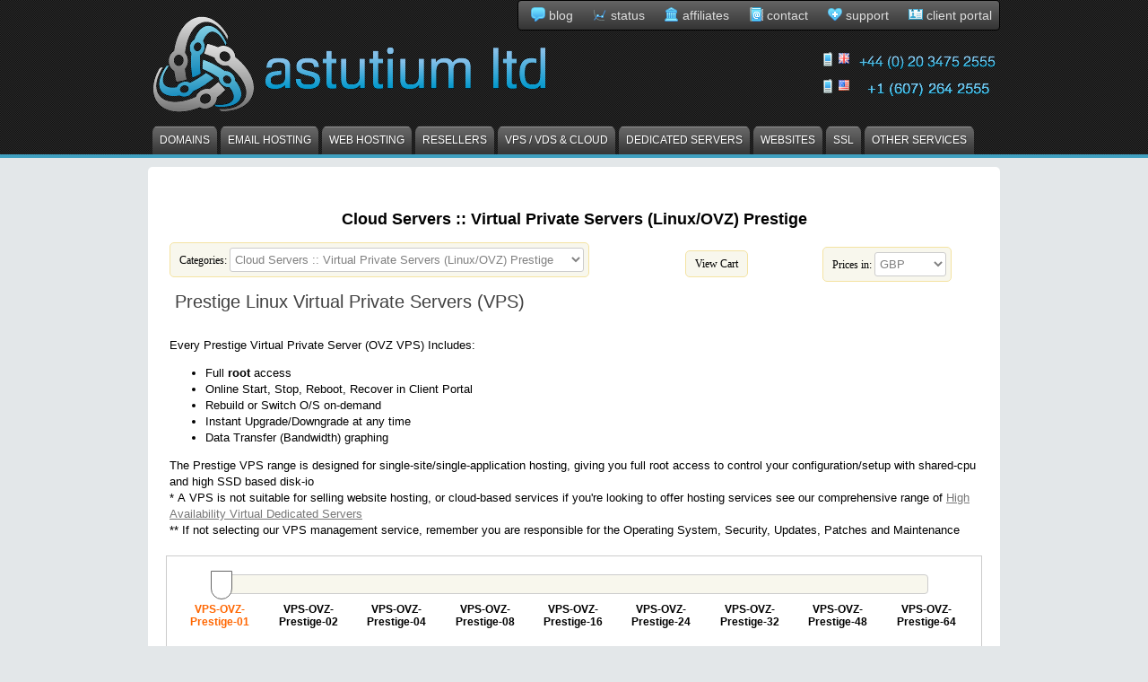

--- FILE ---
content_type: text/html; charset=utf-8
request_url: https://astutium.com/cart.php?gid=170&carttpl=slider
body_size: 8760
content:
<!DOCTYPE html>
<html xmlns="http://www.w3.org/1999/xhtml" lang="en">
<head>
<meta http-equiv="content-type" content="text/html; charset=utf-8" />
<link rel="stylesheet" type="text/css" href="https://astutium.com/templates/astutium/css/whmcs.css" />
<link rel="stylesheet" type="text/css" href="https://astutium.com/templates/astutium/css/bootstrap.css" />
<link rel="stylesheet" type="text/css" href="https://astutium.com/templates/astutium/css/template.css" />
<link rel="stylesheet" type="text/css" href="https://astutium.com/templates/astutium/css/ComparisonStyle.css" />
<link rel="stylesheet" type="text/css" href="https://astutium.com/templates/astutium/css/SpryTooltip.css" />

<meta name="google-site-verification" content="fCeUIkGyx21FHRiOBxMZHL1AIj6KIXlW2vgT6WEvRtk" />
<meta name="author" content="Astutium Ltd UK UltraFast Web Hosting https://astutium.com/" />
<meta name="viewport" content="width=device-width, initial-scale=0.3">
<meta name="description" content="Astutium.com provides domain name registration, dns services, email hosting, web hosting, website builders, virtual and dedicated servers, cloud hosting, colocation and rackspace - all in one place. Award-winning service. 24/7 Support. UK based. Servers in UK, US and NL." />
<meta name="keywords" content="Register Domain Names Registration, Business Web Hosting Services, Web Hosting Provider, Business Email Accounts, Web Site Hosting, Domain Name Registration, Web Site Builder, Professional Website Host, Ecommerce Hosting Services, Domain Registration, Buy Domains, Domain Search, Domain Hosting, Registrations, DNS, Websites, Whois, ICANN Registrar" />
<title>Professional Domain Registration and Web Hosting - We provide solid web hosting &amp; domain registration services! @ Astutium Ltd</title> 

<script type="text/javascript" src="https://astutium.com/includes/jscript/jquery.js"></script>
<script type="text/javascript" src="https://astutium.com/templates/astutium/javascript/jquery.tablesorter-update.js"></script>
<script type="text/javascript" src="https://astutium.com/templates/astutium/javascript/whmcs.js"></script>
<base href="https://astutium.com/" /><!-- <script type="text/javascript" src="templates/astutium/javascript/social.js"></script> --><link rel="shortcut icon" href="https://cdn.astutium.com/assets/images/favicon.ico" type="image/x-icon" />
<noscript><style type="text/css"><!--.slider-wrapper { display: none; } .domainCon { margin: 70px 0 0 0; } .socialbox { display:none; } --></style></noscript>


 
<script type="application/ld+json">
{
  "@context": "https://schema.org",
  "@type": "Organization",
  "url": "https://astutium.com",
  "logo": "https://cdn.astutium.com/assets/artwork/astutium-logos/text/astutium-logo-text-astutiumltd-white-320x60.png",
  "contactPoint": [{
    "@type": "ContactPoint",
    "telephone": "+44.20.3475.2555",
    "contactType": "Sales",
    "availableLanguage": "English"
  },{
    "@type": "ContactPoint",
    "telephone": "+44.20.3475.2777",
    "contactType": "Customer Support",
    "availableLanguage": "English"
  },{
    "@type": "ContactPoint",
    "telephone": "+1.607.264.2555",
    "contactType": "sales",
    "areaServed": [
      "US",
      "CA"
    ],
    "availableLanguage": "English"
  }],
  "name": "Astutium Ltd",
  "sameAs": [
    "https://www.facebook.com/Astutium",
    "https://twitter.com/astutium/",
    "https://www.linkedin.com/company/astutium-ltd",
    "https://www.youtube.com/user/astutium/videos"
  ]
}
</script>


<!-- stardevelop.com Live Help International Copyright - All Rights Reserved //-->
<!--  BEGIN stardevelop.com Live Help Messenger Code - Copyright - NOT PERMITTED TO MODIFY COPYRIGHT LINE / LINK //-->
<script type="text/javascript">
<!--
	var LiveHelpSettings = {};
	LiveHelpSettings.server = 'astutium.com/modules/';
	LiveHelpSettings.embedded = true;
	LiveHelpSettings.locale = 'en';
	LiveHelpSettings.plugin = 'WHMCS';
	LiveHelpSettings.name = '';
	LiveHelpSettings.custom = '';
	LiveHelpSettings.email = '';
	(function(d, $, undefined) {
		$(window).ready(function() {
			LiveHelpSettings.server = LiveHelpSettings.server.replace(/[a-z][a-z0-9+\-.]*:\/\/|\/livehelp\/*(\/|[a-z0-9\-._~%!$&'()*+,;=:@\/]*(?![a-z0-9\-._~%!$&'()*+,;=:@]))|\/*$/g, '');
			var LiveHelp = document.createElement('script'); LiveHelp.type = 'text/javascript'; LiveHelp.async = true;
			LiveHelp.src = ('https:' == document.location.protocol ? 'https://' : 'http://') + LiveHelpSettings.server + '/livehelp/scripts/jquery.livehelp.min.js';
			var s = document.getElementsByTagName('script')[0];
			s.parentNode.insertBefore(LiveHelp, s);
		});
	})(document, jQuery);
-->
</script>
<!--  END stardevelop.com Live Help Messenger Code - Copyright - NOT PERMITTED TO MODIFY COPYRIGHT LINE / LINK //-->
</head>
<body>
<div class="container">
<div class="headercon">
<div class="wrapper">
<div class="logo"><a href="https://astutium.com/" target="_top"><img src="//cdn.astutium.com/assets/images/astutium-logo-symbol-clear-.png" alt="Astutium Ltd logo" width="127" height="116"/></a></div>

<div class="TopMenu">
<ul>
<li class="blog"><a href="https://blog.astutium.com/" title="Astutium Company Blog">blog</a></li>
<li class="status"><a href="https://status.astutium.com/" title="Astutium Service Status">status</a></li>

<li class="affiliates"><a href="https://astutium.com/affiliates/affiliates-signup.php" title="Astutium Affiliates">affiliates</a></li>
<li class="contact"><a href="https://astutium.com/company/contact-us.php" title="Contact Astutium">contact</a></li>
<li class="support"><a href="https://astutium.com/submitticket.php" title="Open Support Ticket">support</a></li>
<li class="portal"><a href="https://astutium.com/clientarea.php" title="Astutium Client Portal">client portal</a></li>
</ul>
</div>

<div>
<div id="astutiumphone" style="text-align: right; vertical-align: top;">
<img style="padding-bottom: 7px;" src="//cdn.astutium.com/assets/icons/phone.png" alt="phone" width="16" height="16"/>&nbsp;<img style="padding-bottom: 9px;" src="//cdn.astutium.com/assets/images/flag.uk.png" alt="UK" width="12" height="12"/>&nbsp;
<a href="tel:+442034752555" title="+44.20.3475.2555 Astutium Ltd UK Phone No"><img src="//cdn.astutium.com/assets/images/phoneno-442034752555.png" width="160" height="30" alt="astutium phone number UK +44.20.3475.2555" /></a><br />
<img style="padding-bottom: 7px;" src="//cdn.astutium.com/assets/icons/phone.png" alt="phone" width="16" height="16"/>&nbsp;<img style="padding-bottom: 9px;" src="//cdn.astutium.com/assets/images/flag.us.png" alt="US" width="12" height="12"/>&nbsp;
<a href="tel:+16072642555" title="+1.607.264.2555 Astutium Ltd US Phone No"><img src="//cdn.astutium.com/assets/images/phoneno-16072642555.png" width="160" height="30" alt="astutium phone number US +1.607.264.2555" /></a><br />
<!-- <img style="padding-bottom: 7px;" src="//cdn.astutium.com/assets/icons/fax.png" alt="fax" width="16" height="16"/>&nbsp;<a href="fax:+442034752666" title="+44.20.3475.2666 Astutium Ltd UK Fax No"><img src="//cdn.astutium.com/assets/images/phoneno-442034752666.png" width="160" height="30" alt="astutium fax number +44.20.3475.2666" /></a><br /> -->
<!-- 0 -->
</div>
<div id="astutiumlogo" style="text-align: left;">
 <a href="https://astutium.com/" target="_top"><img src="//cdn.astutium.com/assets/artwork/astutium-logos/text/astutium-logo-text-astutiumltd-trans-320x60.png" width="320" height="60" style="padding-top: 12px;" alt="Astutium Ltd logo" /></a>
</div>
</div>

<div class="clear"></div>
<div id="menu">
<ul>

<li>


<a href="https://astutium.com/domainchecker.php">Domains</a>
<ul class="children">
<li><a href="https://astutium.com/domainchecker.php">Domain Availability Check</a></li>
<li><a href="https://astutium.com/domain-names/domain-name-registrations.php">Domain Registration</a></li>
<li><a href="https://astutium.com/domain-names/domain-name-renewals.php">Domain Renewal</a></li>
<li><a href="https://astutium.com/domain-names/domain-name-transfer.php">Domain Transfer</a></li>


<li><a href="https://astutium.com/domain-services/whois-id-protection.php">Whois ID Protection</a></li>
<li><a href="https://astutium.com/dns-hosting/managed-dns-services.php">DNS Management</a></li>
<li><a href="https://astutium.com/domain-services/domain-name-parking.php">Domain Parking</a></li>
<li><a href="https://astutium.com/domain-services/domain-purchase-broker.php">Domain Purchase Broker</a></li>
<li><a href="https://astutium.com/domain-names/domain-name-new-tld-list.php">Proposed / New gTLDs</a></li>
<li><a href="https://astutium.com/domain-reseller/resell-domain-names.php">Domain Name Reseller</a></li>
<li><a href="https://astutium.com/domain-names/domain-names-explained-what-is-a-domain-name.php">Domains Explained</a></li>
<li><a href="https://astutium.com/domain-services/domain-recovery-service.php">Problem Registrar</a></li>
</ul>
</li>

<li>

<a href="https://astutium.com/email-hosting/email-hosting.php">Email Hosting</a>
<ul class="children">
<li><a href="https://astutium.com/email-hosting/imap-email-hosting.php">IMAP Email Hosting</a></li>
<li><a href="https://astutium.com/email-hosting/pop3-email-hosting.php">POP3 Email Hosting</a></li>
<!---
<li><a href="https://astutium.com/email-hosting/hosted-ms-exchange.php">Hosted MS-Exchange</a></li>
-->
<li><a href="https://astutium.com/email-hosting/authenticated-smtp-service.php">Authenticated SMTP</a></li>
<li><a href="https://astutium.com/email-hosting/email-forwarding.php">Email Forwarding</a></li>
<li><a href="https://astutium.com/dedicated-servers/dedicated-email-server.php">Dedicated Email Server</a></li>
<li><a href="https://astutium.com/email-hosting/email-protection-spam-virus-scanning.php">Email Scanning</a></li>
</ul>
</li>

<li>

<a href="https://astutium.com/web-hosting/web-hosting.php">Web Hosting</a>
<ul class="children">
<li><a href="https://astutium.com/web-hosting/personal-web-hosting-linux.php">Hosting for Personal Projects</a></li>
<li><a href="https://astutium.com/web-hosting/business-web-hosting-linux.php">Hosting for SME / Business</a></li>
<li><a href="https://astutium.com/web-hosting/business-web-hosting-windows.php">Windows ASP.Net Hosting</a></li>
<li><a href="https://astutium.com/web-hosting/business-web-ecommerce-hosting.php">Ecommerce Secure SSL Hosting</a></li>
<li><a href="https://astutium.com/media-hosting/streaming-media-hosting.php">Streaming Media</a></li>
<li><a href="https://astutium.com/developer-hosting/developer-hosting.php">Java Developer Hosting</a></li>
<li><a href="https://astutium.com/application-hosting/application-hosting.php">Application Hosting (SaaS)</a></li>
<li><a href="https://astutium.com/application-hosting/specific-app-script-hosting.php">Script Hosting</a></li>
<li><a href="https://astutium.com/web-hosting/web-forwarding.php">Web Forwarding</a></li>
</ul>
</li>

<li>

<a href="https://astutium.com/cart.php?gid=4">Resellers</a>
<ul class="children">
<li><a href="https://astutium.com/domain-reseller/resell-domain-names.php">Domain Name Reseller</a></li>
<li><a href="https://astutium.com/reseller-hosting/reseller-hosting.php">Reseller Hosting</a></li>
<li><a href="https://astutium.com/reseller-hosting/reseller-hosting-cpanel-whm.php">cPanel/WHM Reseller</a></li>
<li><a href="https://astutium.com/reseller-hosting/reseller-hosting-directadmin.php">DirectAdmin Reseller</a></li>
<!--
<li><a href="https://astutium.com/reseller-hosting/reseller-hosting-dotnetpanel.php">DotNetPanel Reseller</a></li>
-->
<li><a href="https://astutium.com/reseller-hosting/reseller-hosting-emails.php">Email Hosting Reseller</a></li>
<li><a href="https://astutium.com/reseller-hosting/reseller-hosting-streaming.php">Streaming Media Reseller</a></li>
</ul>
</li>

<li>

<a href="https://astutium.com/cloud-servers/cloud-vps-vds-virtualised-servers.php">VPS / VDS &amp; Cloud</a>
<ul class="children">
<li><a href="https://astutium.com/virtual-private-servers/virtual-private-servers-linux-ovz.php">Linux VPS Virtual Private (OVZ)</a></li>

<li><a href="https://astutium.com/virtual-dedicated-servers/virtual-dedicated-servers-linux-kvm.php">Linux Cloud Servers (KVM)</a></li>

<li><a href="https://astutium.com/cloud-servers/private-cloud-solutions.php">Private Cloud Solutions (PaaS)</a></li>
<li><a href="https://astutium.com/cloud-servers/custom-cloud-server.php">Custom Cloud Servers (IaaS)</a></li>
<li><a href="https://astutium.com/cloud-servers/cloud-vds-vps-server-management.php">Virtual Server Management</a></li>
<li><a href="https://astutium.com/cloud-servers/cloud-vds-vps-server-control-panels.php">Control Panels</a></li>
</ul>
</li>

<li>

<a href="https://astutium.com/dedicated-servers/dedicated-servers.php">Dedicated Servers</a>
<ul class="children">
<li><a href="https://astutium.com/cart.php?gid=9">Linux Servers</a>
<li><a href="https://astutium.com/cart.php?gid=9">Cpanel/WHM Hosting Servers</a>
<li><a href="https://astutium.com/cart.php?gid=9">DirectAdmin Hosting Servers</a>


<li><a href="https://astutium.com/game-servers/minecraft-gaming-server.php">GameServers - Minecraft</a>
</ul>
</li>

<li>

<a href="https://astutium.com/website-design/website-template-designs.php">Websites</a>
<ul class="children">
<li><a href="https://astutium.com/website-design/rv-website-builder.php">Website Builder</a></li>
<li><a href="https://astutium.com/website-design/website-template-designs.php">Website Templates</a></li>
<li><a href="https://astutium.com/website-design/shopping-cart-convervions.php">Cart Converters</a></li>
<li><a href="https://astutium.com/services/seo-website-structure-audit.php">Search Engine Optimisation</a></li>
<li><a href="https://astutium.com/website-design/website-migration-service.php">Migration Service</a></li>
</ul>
</li>

<li>

<a href="https://astutium.com/secure-certificates/ssl-certificates.php">SSL</a>
<ul class="children">
<li><a href="https://astutium.com/secure-certificates/ssl-certificates.php">SSL Certificates</a></li>
<li><a href="https://astutium.com/web-hosting/business-web-ecommerce-hosting.php">Ecommerce Hosting</a></li>
<li><a href="https://astutium.com/secure-certificates/ssl-types-and-issuing-procedure.php">Types of SSL</a></li>
<li><a href="https://astutium.com/secure-certificates/what-is-secure-socket-layers.php">What is SSL ?</a></li>
</ul>
</li>


<li><a href="https://astutium.com/cart.php?carttpl=modern">Other Services</a>
<ul class="children">
<li><a href="https://astutium.com/server-colocation/server-colocation.php">UK Colocation (colo)</a></li>

<li><a href="https://astutium.com/services/secondary-mail.php">Secondary Mail</a></li>
<li><a href="https://astutium.com/secure-certificates/ssl-certificates.php">SSL Certificates</a></li>
<li><a href="https://astutium.com/services/network-design-and-setup.php">Network Design</a></li>
<li><a href="https://astutium.com/whmcs-modules/whmcs-modules.php">WHMCS Addon Modules</a></li>
</ul>
</li>







</ul>
</div>
 

</div> 
</div>


<div class="wrapper">


 

 

 



<div class="content">
  
 

<div class="leftcontent-wide">
<div class="box1-wide">
<div class="box1inner-wide">

 

<div class="whmcscontainer">
<div id="whmcsorderfrm">

<script type="text/javascript" src="includes/jscript/jqueryui.js"></script>
<script type="text/javascript" src="templates/orderforms/slider/js/main.js"></script>
<link rel="stylesheet" type="text/css" href="templates/orderforms/slider/style.css" />
<link rel="stylesheet" type="text/css" href="templates/orderforms/slider/uistyle.css" />

<script type="text/javascript">

var productscount = 9;


jQuery(document).ready(function(){
    jQuery( "#productslider" ).slider({
        min: 0,
        max: productscount-1,
        value: 0,
        range: "min",
        slide: function( event, ui ) {
            selproduct(ui.value);
		}
    });
    var width = jQuery("#productslider").width()/productscount;
    jQuery("#productslider").width(width*(productscount-1)+'px');
    jQuery(".sliderlabel").width(width+'px');
    selproduct(0);


});


</script>

<div id="order-slider">


<h1>Cloud Servers :: Virtual Private Servers (Linux/OVZ) Prestige</h1>
<table border="0" width="100%"><tr>
<td style="border-bottom: none; width: 510px;"><div id="categorychooser" class="categorychooser"><form method="get" action="/cart.php" style="margin-bottom: 0px;">
Categories: <select name="gid" id="gid" onchange="submit()">
 <option value="187">Hosting :: Standard Shared Single Domain SOHO (Linux:HTML/PHP)</option>
 <option value="190">Hosting :: Corporate / Business Shared Hosting (Linux:HTML/PHP+MySQL)</option>
 <option value="159">Hosting :: Business Shared (Windows:ASP/ASP.NET)</option>
 <option value="15">Hosting :: Email Services </option>
 <option value="4">Hosting :: Reseller Hosting (Linux)</option>
 <option value="166">Hosting :: Reseller Email Hosting</option>
 <option value="34">Hosting :: Media Streaming (Audio+Video)</option>
 <option value="5">Hosting :: Developer Hosting</option>
 <option value="162">Domain Names :: DNS and Secondary MX Services</option>
 <option value="7">Domain Names :: Domain Services + Forwarding</option>
 <option value="183">Cloud Servers :: Virtual Private Servers (Linux/OVZ) Budget</option>
 <option value="184">Cloud Servers :: Virtual Private Servers (Linux/OVZ) Premium</option>
 <option value="170" selected="selected">Cloud Servers :: Virtual Private Servers (Linux/OVZ) Prestige</option>
 <option value="177">Cloud Servers :: Virtual Dedicated Servers (Linux/KVM)</option>
 <option value="9">Dedicated Servers :: Managed  / Unmanaged Servers (Linux)</option>
 <option value="16">Collocation Services :: Server Co-Lo</option>
 <option value="164">Collocation Services :: Private Rackspace</option>
 <option value="192">Backups :: Website Backups and Archives</option>
 <option value="31">Backups :: Network Attached Storage Solutions</option>
 <option value="43">Secure :: SSL Certificates + Privacy Policies</option>
 <option value="64">Software :: Licences</option>
 <option value="41">Software :: WHMCS </option>
 <option value="176">Gaming :: Minecraft Servers</option>
 <option value="174">Domain Names :: Domain Reseller Accounts</option>
 <option value="193">Domain Names :: Private Custom DNS Services</option>
 <option value="179">Consultancy - LIR Services</option>
 <option value="186">SEO :: Search Engine Optimisation Services</option>
<option value="register">Register Domain</option><option value="transfer">Transfer Domain</option></select>
</form>
</div></td>
<td style="border-bottom: none;"><div id="viewcart" class="currencychooser"><a href="cart.php?a=view&amp;carttpl=modern">View Cart</a></div></td>
<td style="border-bottom: none; width: 220px;"><div id="currencychooser" class="currencychooser">Prices in: <select onchange="this.options[this.selectedIndex].value && (window.location = this.options[this.selectedIndex].value);" id="currency" style="width: 80px;">
<option value="https://astutium.com/cart.php?gid=170&amp;currency=5" style="background-image:url('https://astutium.com/images/flags/CAD.png'); background-repeat: no-repeat; text-indent: 25px;"> CAD</option>
<option value="https://astutium.com/cart.php?gid=170&amp;currency=3" style="background-image:url('https://astutium.com/images/flags/EUR.png'); background-repeat: no-repeat; text-indent: 25px;"> EUR</option>
<option value="https://astutium.com/cart.php?gid=170&amp;currency=1" style="background-image:url('https://astutium.com/images/flags/GBP.png'); background-repeat: no-repeat; text-indent: 25px;" SELECTED> GBP</option>
<option value="https://astutium.com/cart.php?gid=170&amp;currency=4" style="background-image:url('https://astutium.com/images/flags/SEK.png'); background-repeat: no-repeat; text-indent: 25px;"> SEK</option>
<option value="https://astutium.com/cart.php?gid=170&amp;currency=2" style="background-image:url('https://astutium.com/images/flags/USD.png'); background-repeat: no-repeat; text-indent: 25px;"> USD</option>
</select>

<div class="clear"></div>
</div></td>
</tr></table>
<div class="clear"></div>
<fieldset>
<legend>Prestige Linux Virtual Private Servers (VPS)</legend>
<table>
<tr>
<td>
Every Prestige Virtual Private Server (OVZ VPS) Includes:
<ul>
<li>Full <strong>root</strong> access</li>
<li>Online Start, Stop, Reboot, Recover in Client Portal</li>
<li>Rebuild or Switch O/S on-demand</li>
<li>Instant Upgrade/Downgrade at any time</li>
<li>Data Transfer (Bandwidth) graphing</li>
</ul>
The Prestige VPS range is designed for single-site/single-application hosting, giving you full root access to control your configuration/setup with shared-cpu and high SSD based disk-io
<br />* A VPS is not suitable for selling website hosting, or cloud-based services if you're looking to offer hosting services see our comprehensive range of <a href="/cart.php?gid=177">High Availability Virtual Dedicated Servers</a>
<br />** If not selecting our VPS management service, remember you are responsible for the Operating System, Security, Updates, Patches and Maintenance
</td>
</tr>
</table>
</fieldset>
<br />



<div id="categories">
<a href="cart.php?gid=187">Hosting :: Standard Shared Single Domain SOHO (Linux:HTML/PHP)</a><a href="cart.php?gid=190">Hosting :: Corporate / Business Shared Hosting (Linux:HTML/PHP+MySQL)</a><a href="cart.php?gid=159">Hosting :: Business Shared (Windows:ASP/ASP.NET)</a><a href="cart.php?gid=15">Hosting :: Email Services </a><a href="cart.php?gid=4">Hosting :: Reseller Hosting (Linux)</a><a href="cart.php?gid=166">Hosting :: Reseller Email Hosting</a><a href="cart.php?gid=34">Hosting :: Media Streaming (Audio+Video)</a><a href="cart.php?gid=5">Hosting :: Developer Hosting</a><a href="cart.php?gid=162">Domain Names :: DNS and Secondary MX Services</a><a href="cart.php?gid=7">Domain Names :: Domain Services + Forwarding</a><a href="cart.php?gid=183">Cloud Servers :: Virtual Private Servers (Linux/OVZ) Budget</a><a href="cart.php?gid=184">Cloud Servers :: Virtual Private Servers (Linux/OVZ) Premium</a><a href="cart.php?gid=177">Cloud Servers :: Virtual Dedicated Servers (Linux/KVM)</a><a href="cart.php?gid=9">Dedicated Servers :: Managed  / Unmanaged Servers (Linux)</a><a href="cart.php?gid=16">Collocation Services :: Server Co-Lo</a><a href="cart.php?gid=164">Collocation Services :: Private Rackspace</a><a href="cart.php?gid=192">Backups :: Website Backups and Archives</a><a href="cart.php?gid=31">Backups :: Network Attached Storage Solutions</a><a href="cart.php?gid=43">Secure :: SSL Certificates + Privacy Policies</a><a href="cart.php?gid=64">Software :: Licences</a><a href="cart.php?gid=41">Software :: WHMCS </a><a href="cart.php?gid=176">Gaming :: Minecraft Servers</a><a href="cart.php?gid=174">Domain Names :: Domain Reseller Accounts</a><a href="cart.php?gid=193">Domain Names :: Private Custom DNS Services</a><a href="cart.php?gid=179">Consultancy - LIR Services</a><a href="cart.php?gid=186">SEO :: Search Engine Optimisation Services</a><a href="cart.php?a=add&amp;domain=register">Register Domain</a><a href="cart.php?a=add&amp;domain=transfer">Transfer Domain</a><a href="cart.php?a=view">View Cart</a>
</div>
<div class="clear"></div>

<div class="cartslider">

<div align="center">
<div id="productslider"></div>
</div>

<div class="sliderlabel" id="prodlabel0" onclick="selproduct('0')">VPS-OVZ-Prestige-01</div>
<div class="sliderlabel" id="prodlabel1" onclick="selproduct('1')">VPS-OVZ-Prestige-02</div>
<div class="sliderlabel" id="prodlabel2" onclick="selproduct('2')">VPS-OVZ-Prestige-04</div>
<div class="sliderlabel" id="prodlabel3" onclick="selproduct('3')">VPS-OVZ-Prestige-08</div>
<div class="sliderlabel" id="prodlabel4" onclick="selproduct('4')">VPS-OVZ-Prestige-16</div>
<div class="sliderlabel" id="prodlabel5" onclick="selproduct('5')">VPS-OVZ-Prestige-24</div>
<div class="sliderlabel" id="prodlabel6" onclick="selproduct('6')">VPS-OVZ-Prestige-32</div>
<div class="sliderlabel" id="prodlabel7" onclick="selproduct('7')">VPS-OVZ-Prestige-48</div>
<div class="sliderlabel" id="prodlabel8" onclick="selproduct('8')">VPS-OVZ-Prestige-64</div>
<div class="clear"></div>

</div>

<div class="cartprods">

<div class="product" id="product0">

<table width="100%"><tr><td>

<div class="name">VPS-OVZ-Prestige-01</div>

<span class="prodfeature"><span class="feature">RAM</span><br />128MB</span>
<span class="prodfeature"><span class="feature">Burst</span><br />512MB</span>
<span class="prodfeature"><span class="feature">HDD</span><br />5GB</span>
<span class="prodfeature"><span class="feature">Transfer</span><br />100GB</span>
<span class="prodfeature"><span class="feature">Cores</span><br />1</span>
<div class="clear"></div>

</td><td valign="top" class="textright" nowrap>


        <span class="pricing">£4.00</span>&nbsp;
        Monthly
        
</td></tr></table>

<div class="description"></div>

<form method="post" action="cart.php?a=add&pid=947">
<input type="hidden" name="token" value="ef6f79f1aee34141408aeee2fde379f0c14af16a" />
<div class="ordernowbox">
<input type="button" value="Order Now &raquo;" onclick="window.location='/cart.php?a=add&amp;pid=947&amp;carttpl=modern'" id="cartbutton" class="cartbutton" />
</div>
</form>

</div>
<div class="product" id="product1">

<table width="100%"><tr><td>

<div class="name">VPS-OVZ-Prestige-02</div>

<span class="prodfeature"><span class="feature">RAM</span><br />256MB</span>
<span class="prodfeature"><span class="feature">Burst</span><br />1024MB</span>
<span class="prodfeature"><span class="feature">HDD</span><br />10GB</span>
<span class="prodfeature"><span class="feature">Transfer</span><br />200GB</span>
<span class="prodfeature"><span class="feature">Cores</span><br />1</span>
<div class="clear"></div>

</td><td valign="top" class="textright" nowrap>


        <span class="pricing">£6.07</span>&nbsp;
        Monthly
        
</td></tr></table>

<div class="description"></div>

<form method="post" action="cart.php?a=add&pid=948">
<input type="hidden" name="token" value="ef6f79f1aee34141408aeee2fde379f0c14af16a" />
<div class="ordernowbox">
<input type="button" value="Order Now &raquo;" onclick="window.location='/cart.php?a=add&amp;pid=948&amp;carttpl=modern'" id="cartbutton" class="cartbutton" />
</div>
</form>

</div>
<div class="product" id="product2">

<table width="100%"><tr><td>

<div class="name">VPS-OVZ-Prestige-04</div>

<span class="prodfeature"><span class="feature">RAM</span><br />512MB</span>
<span class="prodfeature"><span class="feature">Burst</span><br />2048MB</span>
<span class="prodfeature"><span class="feature">HDD</span><br />20GB</span>
<span class="prodfeature"><span class="feature">Transfer</span><br />400GB</span>
<span class="prodfeature"><span class="feature">Cores</span><br />1</span>
<div class="clear"></div>

</td><td valign="top" class="textright" nowrap>


        <span class="pricing">£10.07</span>&nbsp;
        Monthly
        
</td></tr></table>

<div class="description"></div>

<form method="post" action="cart.php?a=add&pid=1091">
<input type="hidden" name="token" value="ef6f79f1aee34141408aeee2fde379f0c14af16a" />
<div class="ordernowbox">
<input type="button" value="Order Now &raquo;" onclick="window.location='/cart.php?a=add&amp;pid=1091&amp;carttpl=modern'" id="cartbutton" class="cartbutton" />
</div>
</form>

</div>
<div class="product" id="product3">

<table width="100%"><tr><td>

<div class="name">VPS-OVZ-Prestige-08</div>

<span class="prodfeature"><span class="feature">RAM</span><br />1024MB</span>
<span class="prodfeature"><span class="feature">Burst</span><br />4096MB</span>
<span class="prodfeature"><span class="feature">HDD</span><br />40GB</span>
<span class="prodfeature"><span class="feature">Transfer</span><br />800GB</span>
<span class="prodfeature"><span class="feature">Cores</span><br />2</span>
<div class="clear"></div>

</td><td valign="top" class="textright" nowrap>


        <span class="pricing">£17.82</span>&nbsp;
        Monthly
        
</td></tr></table>

<div class="description"></div>

<form method="post" action="cart.php?a=add&pid=952">
<input type="hidden" name="token" value="ef6f79f1aee34141408aeee2fde379f0c14af16a" />
<div class="ordernowbox">
<input type="button" value="Order Now &raquo;" onclick="window.location='/cart.php?a=add&amp;pid=952&amp;carttpl=modern'" id="cartbutton" class="cartbutton" />
</div>
</form>

</div>
<div class="product" id="product4">

<table width="100%"><tr><td>

<div class="name">VPS-OVZ-Prestige-16</div>

<span class="prodfeature"><span class="feature">RAM</span><br />2048MB</span>
<span class="prodfeature"><span class="feature">Burst</span><br />8196MB</span>
<span class="prodfeature"><span class="feature">HDD</span><br />80GB</span>
<span class="prodfeature"><span class="feature">Transfer</span><br />1600GB</span>
<span class="prodfeature"><span class="feature">Cores</span><br />4</span>
<div class="clear"></div>

</td><td valign="top" class="textright" nowrap>


        <span class="pricing">£32.78</span>&nbsp;
        Monthly
        
</td></tr></table>

<div class="description"></div>

<form method="post" action="cart.php?a=add&pid=1086">
<input type="hidden" name="token" value="ef6f79f1aee34141408aeee2fde379f0c14af16a" />
<div class="ordernowbox">
<input type="button" value="Order Now &raquo;" onclick="window.location='/cart.php?a=add&amp;pid=1086&amp;carttpl=modern'" id="cartbutton" class="cartbutton" />
</div>
</form>

</div>
<div class="product" id="product5">

<table width="100%"><tr><td>

<div class="name">VPS-OVZ-Prestige-24</div>

<span class="prodfeature"><span class="feature">RAM</span><br />3072MB</span>
<span class="prodfeature"><span class="feature">Burst</span><br />12288MB</span>
<span class="prodfeature"><span class="feature">HDD</span><br />120GB</span>
<span class="prodfeature"><span class="feature">Transfer</span><br />2400GB</span>
<span class="prodfeature"><span class="feature">Cores</span><br />6</span>
<div class="clear"></div>

</td><td valign="top" class="textright" nowrap>


        <span class="pricing">£46.68</span>&nbsp;
        Monthly
        
</td></tr></table>

<div class="description"></div>

<form method="post" action="cart.php?a=add&pid=1267">
<input type="hidden" name="token" value="ef6f79f1aee34141408aeee2fde379f0c14af16a" />
<div class="ordernowbox">
<input type="button" value="Order Now &raquo;" onclick="window.location='/cart.php?a=add&amp;pid=1267&amp;carttpl=modern'" id="cartbutton" class="cartbutton" />
</div>
</form>

</div>
<div class="product" id="product6">

<table width="100%"><tr><td>

<div class="name">VPS-OVZ-Prestige-32</div>

<span class="prodfeature"><span class="feature">RAM</span><br />4096MB</span>
<span class="prodfeature"><span class="feature">Burst</span><br />16384MB</span>
<span class="prodfeature"><span class="feature">HDD</span><br />160GB</span>
<span class="prodfeature"><span class="feature">Transfer</span><br />3200GB</span>
<span class="prodfeature"><span class="feature">Cores</span><br />8</span>
<div class="clear"></div>

</td><td valign="top" class="textright" nowrap>


        <span class="pricing">£59.53</span>&nbsp;
        Monthly
        
</td></tr></table>

<div class="description"></div>

<form method="post" action="cart.php?a=add&pid=1270">
<input type="hidden" name="token" value="ef6f79f1aee34141408aeee2fde379f0c14af16a" />
<div class="ordernowbox">
<input type="button" value="Order Now &raquo;" onclick="window.location='/cart.php?a=add&amp;pid=1270&amp;carttpl=modern'" id="cartbutton" class="cartbutton" />
</div>
</form>

</div>
<div class="product" id="product7">

<table width="100%"><tr><td>

<div class="name">VPS-OVZ-Prestige-48</div>

<span class="prodfeature"><span class="feature">RAM</span><br />6144MB</span>
<span class="prodfeature"><span class="feature">Burst</span><br />24576MB</span>
<span class="prodfeature"><span class="feature">HDD</span><br />240GB</span>
<span class="prodfeature"><span class="feature">Transfer</span><br />4800GB</span>
<span class="prodfeature"><span class="feature">Cores</span><br />12</span>
<div class="clear"></div>

</td><td valign="top" class="textright" nowrap>


        <span class="pricing">£85.22</span>&nbsp;
        Monthly
        
</td></tr></table>

<div class="description"></div>

<form method="post" action="cart.php?a=add&pid=1269">
<input type="hidden" name="token" value="ef6f79f1aee34141408aeee2fde379f0c14af16a" />
<div class="ordernowbox">
<input type="button" value="Order Now &raquo;" onclick="window.location='/cart.php?a=add&amp;pid=1269&amp;carttpl=modern'" id="cartbutton" class="cartbutton" />
</div>
</form>

</div>
<div class="product" id="product8">

<table width="100%"><tr><td>

<div class="name">VPS-OVZ-Prestige-64</div>

<span class="prodfeature"><span class="feature">RAM</span><br />8192MB</span>
<span class="prodfeature"><span class="feature">Burst</span><br />32768MB</span>
<span class="prodfeature"><span class="feature">HDD</span><br />320GB</span>
<span class="prodfeature"><span class="feature">Transfer</span><br />6400GB</span>
<span class="prodfeature"><span class="feature">Cores</span><br />16</span>
<div class="clear"></div>

</td><td valign="top" class="textright" nowrap>


        <span class="pricing">£108.81</span>&nbsp;
        Monthly
        
</td></tr></table>

<div class="description"></div>

<form method="post" action="cart.php?a=add&pid=1373">
<input type="hidden" name="token" value="ef6f79f1aee34141408aeee2fde379f0c14af16a" />
<div class="ordernowbox">
<input type="button" value="Order Now &raquo;" onclick="window.location='/cart.php?a=add&amp;pid=1373&amp;carttpl=modern'" id="cartbutton" class="cartbutton" />
</div>
</form>

</div>

</div>


<br />

</div>



<div style="text-align:right;"><form method="post" action="/cart.php?gid=170&amp;carttpl=slider" name="languagefrm" id="languagefrm">
<input type="hidden" name="token" value="ef6f79f1aee34141408aeee2fde379f0c14af16a" /><strong>Language:</strong> <select name="language" onchange="languagefrm.submit()"><option>Arabic</option><option>Azerbaijani</option><option>Catalan</option><option>Chinese</option><option>Croatian</option><option>Czech</option><option>Danish</option><option>Dutch</option><option selected="selected">English</option><option>Estonian</option><option>Farsi</option><option>French</option><option>German</option><option>Greek</option><option>Hebrew</option><option>Hungarian</option><option>Italian</option><option>Macedonian</option><option>Norwegian</option><option>Portuguese-br</option><option>Portuguese-pt</option><option>Romanian</option><option>Russian</option><option>Spanish</option><option>Swedish</option><option>Turkish</option><option>Ukranian</option></select></form></div><br /></div><!-- end cart div --></div>

 
</div>
</div>
</div>



 

<div class="clear"></div>
</div>


<div class="clear"></div>
</div> 

 




  <div class="footercon">
    <div class="wrapper">

      

      <div class="sitemap">
	<h2>Astutium</h2>
        <ul>
	 <li><a href="https://astutium.com/company/about-astutium.php">About Astutium</a></li>
	 <li><a href="https://astutium.com/company/as29527-network.php">Our Network</a></li>
	 <li><a href="https://astutium.com/company/astutium-datacentre.php">Our Datacentre</a></li>
	 <li><a href="https://astutium.com/company/memberships.php">Memberships</a></li>
         <li><a href="https://astutium.com/contact.php">Contact Form</a></li>
	 <li><a href="https://astutium.com/company/acquisitions.php">Acquisitions</a></li>
         <li><a href="https://astutium.com/legal/">Legal | Contracts</a></li>
         <li><a href="https://astutium.com/legal/policies-eu-general-data-protection-regulation.php">EU GDPR Statement</a></li>
        </ul>
      </div>

      <div class="sitemap">
        <h2>&nbsp;</h2>
        <ul>
 	 <li><a href="https://astutium.com/testimonials.php">Testimonials</a></li>
	 <li><a href="https://astutium.com/reviews.php">Reviews</a></li>
	 <li><a href="https://astutium.com/company/awards.php">Awards</a></li>
	 <li><a href="https://astutium.com/company/press-releases.php">Press releases</a></li>
	 <li><a href="https://astutium.com/company/price-list.php">Price List</a></li>
        </ul>
      </div>

      <div class="sitemap">
	<h2>Products / Services</h2>
        <ul>
         <li><a href="https://astutium.com/domainchecker.php">Register Domains</a></li>
         <li><a href="https://astutium.com/server-colocation/server-colocation.php">Server Colocation</a></li>

         <li><a href="https://astutium.com/web-hosting/business-web-hosting-linux.php">Website Hosting</a></li>
         <li><a href="https://astutium.com/reseller-hosting/reseller-hosting-cpanel-whm.php">cPanel WHM Resellers</a></li>
         <li><a href="https://astutium.com/application-hosting/application-hosting-wordpress.php">Managed WordPress Services</a></li>

         <li><a href="https://astutium.com/https://astutium.com/virtual-dedicated-servers/virtual-dedicated-servers-linux-kvm.php">Cloud Servers</a></li>

<!--
         <li><a href="https://astutium.com/server-colocation/datacentre-rackspace.php">DataCentre Rackspace</a></li>
-->
         <li><a href="https://astutium.com/whmcs-modules/whmcs-modules.php">WHMCS Modules</a></li>
         <li><a href="https://astutium.com/secure-certificates/ssl-certificates.php">SSL Certificates</a></li>
         <li><a href="https://astutium.com/website-design/rv-website-builder.php">Website Builder</a></li>
        </ul>
      </div>

	<div class="sitemap nomarginrt">
	<h2>Support</h2>
        <ul>
	<li><a href="https://astutium.com/knowledgebase.php">Knowledgebase</a></li>
	<li><a href="https://astutium.com/astutium-tutorials.php">Video Tutorials</a></li>
	<li><a href="https://astutium.com/downloads.php">Downloads</a></li>
	<li><a href="https://astutium.com/supporttickets.php">Support Tickets</a></li>
	<li><a href="https://astutium.com/submitticket.php">Submit Ticket</a></li>
	<li><a href="http://whois.astutium.com/">Domain Whois</a></li>
	<li><a href="https://astutium.com/domain-wiki/about-domain-tlds.php">Domain Wiki</a></li>
        </ul>
	</div>

	<div class="socialmedia">
        <h2>Stay In Touch</h2>
	<p>
		<span class="grey">Astutium Ltd
		<br />Fergusson House
		<br />124 - 128 City Road
		<br />London
		<br />EC1V 2NX
		</span>
	</p>
	<p>
		<span class="grey">P:</span> <a href="tel:+442034752555" title="+44.20.3475.2555 Astutium Ltd UK Phone No">0203 475 2555</a> 
		
	</p>
	<p>
		<a href="mailto:sales@astutium.com">sales [@] astutium.com</a>
	</p>
	<ul class="liststylesocial">
	<li class="facebook"><a href="https://www.facebook.com/Astutium" target="_blank"> &nbsp; Like <strong class="astutiumBlue">astutium</strong> </a></li>
	<li class="twitter"><a href="https://twitter.com/astutium/" target="_blank"> &nbsp; Follow <strong class="astutiumBlue">@astutium</strong> </a></li>
	<li class="linkedin"><a href="https://www.linkedin.com/company/astutium-ltd" target="_blank"> &nbsp; Connect <strong class="astutiumBlue">astutium-ltd</strong> </a></li>
	<li class="youtube"><a href="https://www.youtube.com/user/astutium/videos" target="_blank"> &nbsp; Watch <strong class="astutiumBlue">astutium</strong> </a></li>
	</ul>
	</div>

      <div class="clear"></div>

    </div>
  </div>
  <div class="copyright">Copyright &copy; 1996-2026 <a href="https://astutium.com/" target="_top"><strong class="astutiumBlue">Astutium Ltd</strong></a> 
  <a href="https://www.hontreplicawatch.me/"><img src="/images/logos/perfect.jpg" width="1" height="1" alt="replica watches" /></a>
	- Registered in England Company #08183381 VAT#GB-145054825 <!-- file:cart -->
  </div>
  <div class="footerlinks">
	| <a href="https://astutium.com/privacy-policy.php">Privacy Policy</a>
	| <a href="https://astutium.com/terms-of-service.php">Terms Of Service</a>
	| <a href="https://astutium.com/acceptable-usage-policy.php">Acceptable Usage Policy</a>
	| <a href="https://astutium.com/knowledgebase/758/Procedure-for-the-Receipt-Handling-and-Tracking-of-Legitimate-Abuse-Reports-regarding-Domain-Names.html">Abuse Reporting</a>
	| <a href="https://astutium.com/legal/cookies.php">Cookies</a>
	|
  </div>
  <div class="clear"></div>
</div>


	<script>
		(function(){
			function s() {
				var e = document.createElement('script');
				e.type = 'text/javascript';
				e.async = true;
				e.src = ('https:' === document.location.protocol ? 'https://' : 'http://') + 'cdn.fraudlabspro.com/s.js';
				var s = document.getElementsByTagName('script')[0];
				s.parentNode.insertBefore(e, s);
			}
			(window.attachEvent) ? window.attachEvent('onload', s) : window.addEventListener('load', s, false);
		})();
	</script>

<script type="text/javascript" src="/includes/jscript/jquery.countdown.min.js"></script>
<script type="text/javascript">
$('[data-counterblocks]').each(function() {
 var $this = $(this);
 var finalDate = $(this).data('countdownto');
 var $prefixText = $(this).data('prefixtext');
 $this.countdown(finalDate, function(event)
 {
  $this.html(
        '<big>' + $prefixText + '</big> ' +
        (event.strftime(''
        + '<span>%D</span> days '
        + '<span>%H</span> hours '
        + '<span>%M</span> minutes '
        + '<span>%S</span> seconds')));
  // disable object on expiry
  if(new Date().getTime() > new Date(finalDate).getTime())
  {
   //Date greater than today's date
   $this.parent().addClass('disabled');
   $this.html('<strong>This offer has expired!</strong>');
  }
 });
});
$('[data-countertexts]').each(function() {
 var $this = $(this);
 var finalDate = $(this).data('countdownto');
 var $prefixText = $(this).data('prefixtext');
 $this.countdown(finalDate, function(event)
 {
  $this.html(
        '' + $prefixText + ' ' +
        (event.strftime(''
        + '<span>%D</span> days '
        + '<span>%H</span> hours '
        + '<span>%M</span> minutes '
        + '<span>%S</span> seconds')));
  // disable object on expiry
  if(new Date().getTime() > new Date(finalDate).getTime())
  {
   //Date greater than today's date
   $this.parent().addClass('disabled');
   $this.html('<strong>This offer has expired!</strong>');
  }
 });
});
</script>




</body>
</html>


--- FILE ---
content_type: text/css
request_url: https://astutium.com/templates/astutium/css/whmcs.css
body_size: 4115
content:
.fontsize0{font-size:0.8em;}
.fontsize1{font-size:1.0em;}
.fontsize2{font-size:1.2em;}
.fontsize3{font-size:1.4em;}
.lighttext{color:#ccc;}
.bold{font-weight:bold;}
.textleft{text-align:left;}
.textright{text-align:right;}
.textcenter{text-align:center;}
.clear{clear:both;}
.hidden{display:none;}
.whmcscontainer p{margin-bottom:3px;}
.whmcscontainer h1 small, .whmcscontainer h2 small, .whmcscontainer h3 small{letter-spacing:-1px;text-shadow:0 0 0;font-weight:500;}
.adminreturndiv{position:absolute;top:0 !important;right:0 !important;padding:5px 10px !important;background-color:#B4B4B4 !important;font-family:Tahoma !important;font-size:11px !important;color:#000 !important;}
.adminreturndiv a{color:#fff !important;text-decoration:underline !important;}
.whmcscontainer{max-width:1024px;margin:0 auto;}
.whmcscontainer .contentpadded{padding:15px;}
.whmcscontainer img{vertical-align:top;border:0;}
.topbar{position:static;clear:both;margin-bottom:10px;}
.topbar .fill{height:40px;}
#whmcsheader{background-color:#1A4D80;}
#whmcstxtlogo{padding:20px 30px 20px 30px;}
#whmcsimglogo{padding:20px 30px 20px 30px;display:none;}
#whmcstxtlogo a{font-family:'Ubuntu', sans-serif;letter-spacing:-2px;text-shadow:0 0 2px #efefef;font-size:3.6em;font-weight:700;color:#fff;line-height:40px;text-decoration:none;}
.menu-dropdown, .dropdown-menu{min-width:180px;}
.whmcscontainer .page-header{-moz-box-shadow:0 1px 0 rgba(255, 255, 255, 0.5);border-bottom:1px solid #DDDDDD;margin-bottom:17px;}
.whmcscontainer .error ul{margin:10px 0 10px 30px;}
.whmcscontainer .error ul li{color:#fff;}
.whmcscontainer .footer{margin:0;padding:15px;font-family:Tahoma;font-size:11px;background-color:#efefef;color:#666;}
.whmcscontainer .footer #languagefrm select{margin:0 0 0 5px;padding:4px;font-family:Tahoma;font-size:11px;color:#666;height:25px;line-height:25px;-moz-border-radius:6px;-webkit-border-radius:6px;-o-border-radius:6px;border-radius:6px;}
.whmcscontainer .footer #copyright{float:right;line-height:24px;}
#whmcsheader{max-width:1024px;margin:0 auto;background-color:#fff;}
#whmcstxtlogo{display:none;}
#whmcsimglogo{padding:20px 30px 20px 30px;display:block;}
.topbar .fill{margin:0 auto;padding:0 20px;width:910px;height:40px;-moz-border-radius:6px;-webkit-border-radius:6px;-o-border-radius:6px;border-radius:6px;}
.footerdivider{margin:0 auto;padding:0 20px;width:1024px;height:5px;
	background-color:#222;
	background-repeat:repeat-x;
	background-image:-khtml-gradient(linear, left top, left bottom, from(#333333), to(#222222));
	background-image:-moz-linear-gradient(top, #333333, #222222);
	background-image:-ms-linear-gradient(top, #333333, #222222);
	background-image:-webkit-gradient(linear, left top, left bottom, color-stop(0%, #333333), color-stop(100%, #222222));
	background-image:-webkit-linear-gradient(top, #333333, #222222);
	background-image:-o-linear-gradient(top, #333333, #222222);
	background-image:linear-gradient(to top, #333333, #222222);
	filter:grayscale(50%);
	-webkit-border-radius:2px;
	-o-border-radius:2px;
	border-radius:2px;
	border-top:1px solid #e8e8e8;}
.whmcscontainer .footer{background-color:#fff;}
.whmcscontainer .col3{float:left;margin:0;padding:0;width:33%;}
.whmcscontainer .col4{float:left;margin:0;padding:0;width:25%;}
.whmcscontainer .col2half{float:left;margin:0;padding:0;width:50%;}
.whmcscontainer .col30{float:left;margin:0;padding:0;width:30%;}
.whmcscontainer .col40{float:left;margin:0;padding:0;width:40%;}
.whmcscontainer .col60{float:left;margin:0;padding:0;width:60%;}
.whmcscontainer .col70{float:left;margin:0;padding:0;width:70%;}
.whmcscontainer .center80{margin:0 auto;padding:0;width:80%;}
.whmcscontainer .center90{margin:0 auto;padding:0;width:90%;}
.whmcscontainer .row{margin:0;padding:0 0 15px 0;}
.whmcscontainer .row .multicol{float:left;margin:0 50px 0 0;}
.whmcscontainer .internalpadding{padding:5px;}
.whmcscontainer .quarterwidthcontainer{width:25%;margin:0 auto;}
.whmcscontainer .halfwidthcontainer{width:50%;margin:0 auto;}
.whmcscontainer .threequarterwidthcontainer{width:75%;margin:0 auto;}
.whmcscontainer .logincontainer{width:320px;margin:0 auto 100px auto;}
.whmcscontainer fieldset.onecol label{color:#404040;float:left;font-size:13px;line-height:18px;text-align:right;width:225px;}
.whmcscontainer fieldset.onecol .inputs-list label{float:none;width:auto;line-height:18px;padding:0;text-align:left;white-space:normal;}
.whmcscontainer fieldset.onecol div.input{margin-left:245px;}
form{margin:0px;}
select{width:auto;}
.input-large, input.large{width:auto;}
input.bigfield{width:60%;height:30px;font-size:1.4em;}
input.fullwidth, textarea.fullwidth{width:95%;}
.whmcscontainer label.full{float:none;text-align:left;width:auto;}
.whmcscontainer .alert-message.error a, .whmcscontainer .alert-message.success a, .whmcscontainer .alert-message.info a{color:#fff;text-decoration:underline;}
.whmcscontainer .alert-message.error a:hover, .whmcscontainer .alert-message.success a:hover, .whmcscontainer .alert-message.info a:hover{text-decoration:none;}
.whmcscontainer .alert-message.block-message.warning a, .whmcscontainer .alert-message.block-message.error a, .whmcscontainer .alert-message.block-message.success a, .whmcscontainer .alert-message.block-message.info a{color:#000;text-decoration:underline;}
table.zebra-striped tr td{vertical-align:middle;}
table.zebra-striped tr.subtotal td{background-color:#FFFFDD;font-weight:bold;}
table.zebra-striped tr.tax td{background-color:#EBF2FE;font-weight:bold;}
table.zebra-striped tr.credit td{background-color:#FFE1E1;font-weight:bold;}
table.zebra-striped tr.total td{background-color:#E7FFDA;font-weight:bold;}
table.zebra-striped tr.recurring td{background-color:#FFE1E1;font-weight:bold;}
.label.pending{background-color:#F89406;}
.label.active{background-color:#46A546;}
.label.suspended{background-color:#0768B8;}
.label.terminated{background-color:#C43C35;}
.label.cancelled{background-color:#BFBFBF;}
.label.expired{background-color:#888;}
.label.fraud{background-color:#000;}
.label.unpaid{background-color:#cc0000;}
.label.paid{background-color:#779500;}
.label.refunded{background-color:#224488;}
.label.collections{background-color:#D3C403;}
.label.premium{background-color:#FFD700;}
#twitterfeed ul{list-style-type:none;margin:15px 0 20px 0;padding:0;}
#twitterfeed li{background-image:url(../../../images/twittericon.png);background-repeat:no-repeat;background-position:0;margin:0 20px 10px 20px;padding-left:25px;}
#twitterfeed p{margin:15px;text-align:center;}
.whmcscontainer .loginbtn{display:inline;}
.whmcscontainer .rememberme{display:inline;padding:0 0 0 20px;}
.whmcscontainer .rememberme label{display:inline;}
.whmcscontainer .tweetbutton{float:right;margin:0 0 20px 30px;}
.whmcscontainer #pwstrengthbox{width:200px;border:1px solid #ccc;line-height:28px;text-align:center;background-color:#fff;color:#9A9A9A;font-weight:normal;}
.whmcscontainer #pwstrengthbox.strong{background-color:#33CC00;border:1px solid #289F00;color:#fff;font-weight:bold;}
.whmcscontainer #pwstrengthbox.moderate{background-color:#ff6600;border:1px solid #C44F00;color:#fff;font-weight:bold;}
.whmcscontainer #pwstrengthbox.weak{background-color:#cc0000;border:1px solid #9D0000;color:#fff;font-weight:bold;}
.whmcscontainer table .headerSortasc{background-color:rgba(141, 192, 219, 0.25);text-shadow:0 1px 1px rgba(255, 255, 255, 0.75);background-image:url('../images/sortasc.png');background-repeat:no-repeat;background-position:95% 50%;}
.whmcscontainer table .headerSortdesc{background-color:rgba(141, 192, 219, 0.25);text-shadow:0 1px 1px rgba(255, 255, 255, 0.75);background-image:url('../images/sortdesc.png');background-repeat:no-repeat;background-position:95% 50%;}
.whmcscontainer table th a{display:block;margin:-10px -10px -9px;padding:10px 10px 9px;}
.recordslimit{float:right;padding-right:20px;}
.recordslimit select{width:140px;}
.whmcscontainer .searchbox{float:right;margin:0;padding:17px 12px 0px 12px;background-color:#efefef;-moz-border-radius:6px;-webkit-border-radius:6px;-o-border-radius:6px;border-radius:6px;}
.whmcscontainer .moduleoutput{margin:20px 0 20px 0;padding:10px;text-align:center;width:90%;border:1px solid #ccc;-moz-border-radius:6px;-webkit-border-radius:6px;-o-border-radius:6px;border-radius:6px;}
.whmcscontainer .usagecontainer{border:1px solid #ccc;height:20px;width:80%;}
.whmcscontainer .usagecontainer .used{background-color:#99CCFF;height:20px;}
.whmcscontainer .usagecontainer .used.used20{background-color:#339900}
.whmcscontainer .usagecontainer .used.used40{background-color:#66ff33}
.whmcscontainer .usagecontainer .used.used60{background-color:#ffff33}
.whmcscontainer .usagecontainer .used.used80{background-color:#ff9900}
.whmcscontainer .usagecontainer .used.usedall{background-color:#cc3300}
.whmcscontainer .usagecontainer .used.usedover{background-color:#ff0000}
.whmcscontainer .captchainput{margin:10px auto 5px auto;padding:10px;background-color:#f8f8f8;border:1px dashed #ccc;width:425px;text-align:center;-moz-border-radius:6px;-webkit-border-radius:6px;-o-border-radius:6px;border-radius:6px;}
.whmcscontainer .captchainput div{margin:0 auto;}
.whmcscontainer .multitldbtn{position:relative;top:5px;right:0px;height:0;}
.whmcscontainer .multitldbtn input{padding:4px 7px;font-size:11px;}
.whmcscontainer .domcheckertldselect{margin:0 auto;padding:10px;width:80%;background-color:#fff;border:1px solid #ccc;border-top:0;-moz-border-radius:0 0 6px 6px;-webkit-border-radius:0 0 6px 6px;-o-border-radius:0 0 6px 6px;border-radius:0 0 6px 6px;}
.whmcscontainer .domcheckererror{color:#cc0000;}
.whmcscontainer .domcheckersuccess{color:#009933;}
.whmcscontainer textarea.bulksearch{width:60%;}
.whmcscontainer .affiliatestatcontainer{margin:5px auto;padding:0;width:900px;}
.whmcscontainer .affiliatestatblock{float:left;margin:0 10px;padding:10px;width:180px;height:60px;background-color:#efefef;text-align:center;font-size:16px;-moz-border-radius:6px;-webkit-border-radius:6px;-o-border-radius:6px;border-radius:6px;}
.whmcscontainer .affiliatestatblockgreysmall{float:left;margin:0 10px;padding:10px;width:180px;background-color:#afafaf;text-align:center;font-size:16px;-moz-border-radius:6px;-webkit-border-radius:6px;-o-border-radius:6px;border-radius:6px;}
.whmcscontainer .affiliatestatblockgrey{float:left;margin:0 10px;padding:10px;width:180px;height:60px;background-color:#efefef;text-align:center;font-size:16px;-moz-border-radius:6px;-webkit-border-radius:6px;-o-border-radius:6px;border-radius:6px;}
.whmcscontainer .affiliatestatblockblue{float:left;margin:0 10px;padding:10px;width:180px;height:60px;background-color:#339bb9;text-align:center;font-size:16px;-moz-border-radius:6px;-webkit-border-radius:6px;-o-border-radius:6px;border-radius:6px;}
.whmcscontainer .affiliatestatblockgreen{float:left;margin:0 10px;padding:10px;width:180px;height:60px;background-color:#57a957;text-align:center;font-size:16px;-moz-border-radius:6px;-webkit-border-radius:6px;-o-border-radius:6px;border-radius:6px;}
.whmcscontainer .affiliatestatblockred{float:left;margin:0 10px;padding:10px;width:180px;height:60px;background-color:#ff8080;text-align:center;font-size:16px;-moz-border-radius:6px;-webkit-border-radius:6px;-o-border-radius:6px;border-radius:6px;}
.whmcscontainer .affiliatestatblockorange{float:left;margin:0 10px;padding:10px;width:180px;height:60px;background-color:#f99812;text-align:center;font-size:16px;-moz-border-radius:6px;-webkit-border-radius:6px;-o-border-radius:6px;border-radius:6px;}
.whmcscontainer .affiliatestatblockpurple{float:left;margin:0 10px;padding:10px;width:180px;height:60px;background-color:#e2d5f0;text-align:center;font-size:16px;-moz-border-radius:6px;-webkit-border-radius:6px;-o-border-radius:6px;border-radius:6px;}
.whmcscontainer .affiliatestatcontainer .stat{text-align:center;vertical-align:middle;font-size:40px;line-height:40px;}
body.popupwindow{margin:0;padding:15px;background-color:#efefef;}
body.popupwindow .popupcontainer{margin:15px;padding:15px;height:250px;background-color:#fff;border:1px solid #ccc;overflow:auto;}
.whmcscontainer .ticketdetailscontainer{margin:10px 0 20px 0;padding:5px;background-color:#E8E8E8;text-align:center;font-weight:bold;font-size:1.1em;-moz-border-radius:6px;-webkit-border-radius:6px;-o-border-radius:6px;border-radius:6px;}
.whmcscontainer .ticketdetailscontainer .detail{margin:5px 0 0 0;padding:5px;background-color:#ffffff;text-align:center;font-weight:normal;-moz-border-radius:6px;-webkit-border-radius:6px;-o-border-radius:6px;border-radius:6px;}
.whmcscontainer .ticketreplybox{margin:20px 0;padding:15px;background-color:#f8f8f8;border:1px solid #e8e8e8;-moz-border-radius:6px;-webkit-border-radius:6px;-o-border-radius:6px;border-radius:6px;}
.whmcscontainer .ticketmsgs{margin:20px 0;padding:0;color:#000;}
.whmcscontainer .ticketmsgs .adminheader{margin:0;padding:5px 10px;background-color:#666;color:#fff;font-weight:bold;-moz-border-radius:6px;-webkit-border-radius:6px;-o-border-radius:6px;border-radius:6px;}
.whmcscontainer .ticketmsgs .adminmsg{margin:0 10px;padding:10px 15px;min-height:100px;border:1px solid #ccc;border-top:0;border-bottom:0;}
.whmcscontainer .ticketmsgs .clientheader{margin:0;padding:5px 10px;background-color:#C0C0C0;color:#fff;font-weight:bold;-moz-border-radius:6px;-webkit-border-radius:6px;-o-border-radius:6px;border-radius:6px;}
.whmcscontainer .ticketmsgs .clientmsg{margin:0 10px;padding:10px 15px;min-height:100px;background:#f4f4f4;border:1px solid #ccc;border-top:0;border-bottom:0;}
.whmcscontainer .ticketmsgs .clientmsg:last-child, .whmcscontainer .ticketmsgs .adminmsg:last-child{border-bottom:1px solid #ccc;}
.whmcscontainer .ticketmsgs .attachments{margin:10px 0 0 0;padding:5px 10px;width:40%;background-color:#fff;font-size:0.9em;color:#666;border:1px solid #ccc;-moz-border-radius:6px;-webkit-border-radius:6px;-o-border-radius:6px;border-radius:6px;}
.whmcscontainer table.ticketrating{display:table;width:auto;border:0;border-spacing:1px;border-collapse:separate;margin-top:0;margin-bottom:0;font-size:11px;-moz-box-sizing:border-box;text-indent:0;-moz-border-radius:0;-webkit-border-radius:0;-o-border-radius:0;border-radius:0;}
.whmcscontainer table.ticketrating td{display:table-cell;min-width:16px;line-height:16px;vertical-align:inherit;text-align:inherit;padding:0;border:0;}
.whmcscontainer table.ticketrating td.point{cursor:pointer;}
.whmcscontainer table.ticketrating td.star{background:url('../../../images/rating_neg.png');cursor:pointer;}
#whmcsorderfrm p, #whmcsorderfrm dl, #whmcsorderfrm multicol{display:block;margin:1em 0;}
#whmcsorderfrm div.loading{display:none;}
#whmcsorderfrm dd{display:block;-moz-margin-start:40px;}
#whmcsorderfrm label{padding:0;font-size:1em;line-height:14px;width:auto;text-align:left;float:none;}
#whmcsorderfrm input{width:auto;}
#whmcsorderfrm input[type="image"]{height:auto;border:0;-webkit-transaction:none;-webkit-box-shadow:none;box-shadow:none;}
#whmcsorderfrm input[type="checkbox"], #whmcsorderfrm input[type="radio"]{margin:0 5px;padding:0;float:left;}
#whmcsorderfrm blockquote{display:block;margin:1em 40px;}
#whmcsorderfrm center{display:block;text-align:-moz-center;}
#whmcsorderfrm blockquote[type=cite]{display:block;margin:1em 0px;-moz-padding-start:1em;-moz-border-start:solid;border-color:blue;border-width:thin;}
#whmcsorderfrm span[_moz_quote=true]{color:blue;}
#whmcsorderfrm pre[_moz_quote=true]{color:blue;}
#whmcsorderfrm h1{display:block;font-size:2em;font-weight:bold;margin:.67em 0;}
#whmcsorderfrm h2{display:block;font-size:1.5em;font-weight:bold;margin:.83em 0;}
#whmcsorderfrm h3{display:block;font-size:1.17em;font-weight:bold;margin:1em 0;}
#whmcsorderfrm h4{display:block;font-weight:bold;margin:1.33em 0;}
#whmcsorderfrm h5{display:block;font-size:0.83em;font-weight:bold;margin:1.67em 0;}
#whmcsorderfrm h6{display:block;font-size:0.67em;font-weight:bold;margin:2.33em 0;}
#whmcsorderfrm xmp, #whmcsorderfrm pre, #whmcsorderfrm plaintext{display:block;font-family:-moz-fixed;white-space:pre;margin:1em 0;}
#whmcsorderfrm input[type="button"], #whmcsorderfrm input[type="reset"], #whmcsorderfrm input[type="submit"] {cursor:pointer;display:inline-block;background-color:#E6E6E6;background-repeat:no-repeat;background-image:-webkit-gradient(linear, 0 0, 0 100%, from(#ffffff), color-stop(25%, #ffffff), to(#e6e6e6));background-image:-webkit-linear-gradient(#ffffff, #ffffff 25%, #e6e6e6);background-image:-moz-linear-gradient(top, #ffffff, #ffffff 25%, #e6e6e6);background-image:-ms-linear-gradient(#ffffff, #ffffff 25%, #e6e6e6);background-image:-o-linear-gradient(#ffffff, #ffffff 25%, #e6e6e6);background-image:linear-gradient(#ffffff, #ffffff 25%, #e6e6e6);
	filter: grayscale(20%);
	padding:5px 14px 6px;text-shadow:0 1px 1px rgba(255, 255, 255, 0.75);color:#333;font-size:13px;line-height:normal;border:1px solid #CCC;border-bottom-color:#BBB;-webkit-border-radius:4px;-moz-border-radius:4px;border-radius:4px;-webkit-box-shadow:inset 0 1px 0 rgba(255, 255, 255, 0.2), 0 1px 2px rgba(0, 0, 0, 0.05);-moz-box-shadow:inset 0 1px 0 rgba(255, 255, 255, 0.2), 0 1px 2px rgba(0, 0, 0, 0.05);box-shadow:inset 0 1px 0 rgba(255, 255, 255, 0.2), 0 1px 2px rgba(0, 0, 0, 0.05);-webkit-transition:0.1s linear all;-moz-transition:0.1s linear all;-ms-transition:0.1s linear all;-o-transition:0.1s linear all;transition:0.1s linear all;}
#whmcsorderfrm table{display:table;border:0;border-spacing:1px;border-collapse:separate;margin-top:0;margin-bottom:0;-moz-box-sizing:border-box;text-indent:0;-moz-border-radius:0;-webkit-border-radius:0;-o-border-radius:0;border-radius:0;}
#whmcsorderfrm table tr, #whmcsorderfrm table th, #whmcsorderfrm table td{border:0;}
#whmcsorderfrm table tbody tr:first-child td:first-child, #whmcsorderfrm table tbody tr:first-child td:last-child,
#whmcsorderfrm table tbody tr:last-child td:first-child, #whmcsorderfrm table tbody tr:last-child td:last-child{-moz-border-radius:0;-webkit-border-radius:0;-o-border-radius:0;border-radius:0;}
#whmcsorderfrm table[align="left"]{float:left;}
#whmcsorderfrm table[align="right"]{float:right;text-align:start;}
#whmcsorderfrm table[rules]:not([rules="none"]){border-collapse:collapse;}
#whmcsorderfrm caption{display:table-caption;text-align:center;-moz-box-sizing:border-box;}
#whmcsorderfrm table[align="center"] > caption{margin-left:auto;margin-right:auto;}
#whmcsorderfrm table[align="center"] > caption[align="left"]{margin-right:0;}
#whmcsorderfrm table[align="center"] > caption[align="right"]{margin-left:0;}
#whmcsorderfrm tr{display:table-row;vertical-align:inherit;}
#whmcsorderfrm col{display:table-column;}
#whmcsorderfrm colgroup{display:table-column-group;}
#whmcsorderfrm tbody{display:table-row-group;vertical-align:middle;}
#whmcsorderfrm thead{display:table-header-group;vertical-align:middle;}
#whmcsorderfrm tfoot{display:table-footer-group;vertical-align:middle;}
#whmcsorderfrm table > tr{vertical-align:middle;}
#whmcsorderfrm td{display:table-cell;vertical-align:inherit;text-align:inherit;padding:1px;}
#whmcsorderfrm th{display:table-cell;vertical-align:inherit;font-weight:bold;padding:1px;}
#whmcsorderfrm tr > form:-moz-is-html, #whmcsorderfrm tbody > form:-moz-is-html,
#whmcsorderfrm thead > form:-moz-is-html, #whmcsorderfrm tfoot > form:-moz-is-html,
#whmcsorderfrm table > form:-moz-is-html{display:none !important;}
#whmcsorderfrm q:before{content:open-quote;}
#whmcsorderfrm q:after{content:close-quote;}
#whmcsorderfrm b, #whmcsorderfrm strong{font-weight:bolder;}
#whmcsorderfrm i, #whmcsorderfrm cite, #whmcsorderfrm em, #whmcsorderfrm var, #whmcsorderfrm dfn{font-style:italic;}
#whmcsorderfrm u, #whmcsorderfrm ins{text-decoration:underline;}
#whmcsorderfrm s, #whmcsorderfrm strike, #whmcsorderfrm del{text-decoration:line-through;}
#whmcsorderfrm sub{vertical-align:sub;font-size:smaller;line-height:normal;}
#whmcsorderfrm sup{vertical-align:super;font-size:smaller;line-height:normal;}
#whmcsorderfrm nobr{white-space:nowrap;}
#whmcsorderfrm ul, #whmcsorderfrm menu, #whmcsorderfrm dir{display:block;list-style-type:disc;margin:1em 0;-moz-padding-start:40px;}
#whmcsorderfrm ol{display:block;list-style-type:decimal;margin:1em 0;-moz-padding-start:40px;}
#whmcsorderfrm li{display:list-item;}
#whmcsorderfrm hr{display:block;height:2px;border:1px inset;margin:0.5em auto 0.5em auto;color:gray;-moz-float-edge:margin-box;-moz-box-sizing:border-box;}
#whmcsorderfrm hr[size="1"]{border-style:solid none none none;}
#whmcsorderfrm area, #whmcsorderfrm base, #whmcsorderfrm basefont, #whmcsorderfrm head, #whmcsorderfrm meta, #whmcsorderfrm script, #whmcsorderfrm style, #whmcsorderfrm title,
#whmcsorderfrm noembed, #whmcsorderfrm param{display:none;}
:focus{-moz-outline-style:none;}
:-moz-any-link:focus{outline:1px dotted invert;}
:-moz-any-link:focus{outline:none;}


--- FILE ---
content_type: text/css
request_url: https://astutium.com/templates/astutium/css/template.css
body_size: 5591
content:
.aright{float:right;}
.30pc{width:30%;}
span.red{color:#FF0000;}
span.green{color:#00FF0;}
span.blue{color:#0000FF;}
@font-face{font-family:din;}
colourswitched{color:#ee7103;}
body{margin:0px;padding:0px;font-family:Arial, Helvetica, sans-serif;font-size:14px;background:#e3e7e9;}
h4{display:inline-block;}
.container{width:100%;height:auto;float:left;clear:both;}
.clear{clear:both;}
.whmcscontainer .col10{float:left;margin:0;padding:0;width:10%;}
div.whmcscontainer a{text-decoration:underline;}
img{border:none;}
.nomarginbtm{margin-bottom:0px !important;}
.nomarginrt{margin-right:0px !important;}
.noborderbtm{border-bottom:none !important;}
.margintop{margin-top:-10px;}
.marginbottom10{margin-bottom:10px !important;}
a:link{color:#777777;text-decoration:none;outline:none;}
a:visited{text-decoration:none;color:#777777;outline:none;}
a:hover{text-decoration:underline;color:#777777;outline:none;}
a:active{text-decoration:none;color:#777777;outline:none;}
.headercon{float:left;width:100%;background:url(../images/headerbg.png) repeat left top;border-bottom:4px solid #40a0c0;margin:0 0 10px 0;}
.wrapper{width:950px;height:auto;margin:0 auto;}
.wrappermini{width:906px;height:auto;margin:0 auto;}
.logo{float:left;margin:15px 0 0 0;}
.account{float:right;width:187px;height:34px;margin:30px 0 0 0;}
.account a{display:block;background:url(../images/clientlogin.png) no-repeat left top;width:172px;text-decoration:none;text-shadow:1px 1px 1px #363636;height:34px;padding:0 0 0 15px;color:#FFF;font-size:12px;line-height:34px;}
.account a:hover{background:url(../images/clientlogin.png) no-repeat left bottom;}
.livechat{float:right;width:163px;height:34px;margin:30px 0 0 10px;}
.livechat a{display:block;background:url(../images/livechat.png) no-repeat left top;width:148px;text-decoration:none;text-shadow:1px 1px 1px #cd6a05;height:34px;padding:0 0 0 15px;color:#FFF;font-size:12px;line-height:34px;}
.livechat a:hover{background:url(../images/livechat.png) no-repeat left bottom;}
#menu{float:left;width:940px;height:32px;padding:5px 5px 0 5px;border-radius:7px 7px 0 0;margin:4px 0 0 0;}
#menu ul{list-style:none;margin:0px;padding:0px;}
#menu ul li{float:left;display:inline;height:30px;margin:0 4px 0 0;}
#menu ul li a{display:block;text-align:center;text-decoration:none;color:#FFF;font-size:12px;text-shadow:1px 1px 1px #363636;text-transform:uppercase;background:url(../images/menu.png) repeat-x left top;border-radius:7px 7px 0 0;height:32px;line-height:32px;padding:0 8px;}
#menu ul li a:hover, #menu ul li.active a{background:url(../images/menuactive.png) repeat-x left top;border-radius:7px 7px 0 0;color:#777;text-shadow:1px 1px 1px #FFF;}
#menu li li{float:left;margin:0px;padding:0px;width:225px;}
#menu ul li.over a, #menu ul li:hover a{background:url(../images/menuactive.png) repeat-x left top;border-radius:7px 7px 0 0;color:#777;text-shadow:1px 1px 1px #FFF;}
#menu li li a, #menu li li a:link, #menu li li a:visited{color:#777;text-shadow:1px 1px 1px #FFF;float:none;margin:0px;border-radius:0;border-bottom:#2a2a2a 1px solid;border-left:#2a2a2a 1px solid;border-right:#2a2a2a 1px solid;text-align:left;}
#menu li li a:hover, #menu li li a:active{color:#777;text-shadow:1px 1px 1px #FFF;float:none;margin:0px;text-align:left;}
#menu li ul{left:-999em;position:absolute;width:10em;z-index:9999;background:#dcdcdc;}
#menu li:hover ul{display:block;left:auto;}
#menu li:hover ul, #menu li.sfhover ul{left:auto;}
.signup{padding:0;width:105px;}
.signup a{width:105px;background:url(../images/signup.png) repeat-x left top !important;height:35px;display:block;font-weight:bold;color:#FFF !important;text-shadow:1px 1px 1px #0e88bc !important;}
.signup a:hover{opacity:0.9;background:url(../images/signup.png) repeat-x left top !important;}
.banner{float:left;width:890px;height:296px;padding:25px 30px;}
.bannerleft{float:left;}
.bannerleft h1{margin:0 0 7px 0;padding:0px;color:#FFF;font-family:"Trebuchet MS", Arial, Helvetica, sans-serif;font-size:36px;text-shadow:1px 1px 1px #40a0c0;}
.bannerleft h2{margin:0;padding:0px;color:#FFF;font-family:"Trebuchet MS", Arial, Helvetica, sans-serif;font-size:22px;text-shadow:1px 1px 1px #40a0c0;}
.bannerleft h2 a{color:#FFF;font-size:22px;}
.bannerleft h3{margin:0;padding:2px;color:#FFF;font-family:"Trebuchet MS", Arial, Helvetica, sans-serif;font-size:16px;}
.liststyle1{list-style:none;margin:0px;padding:0px;}
.liststyle1 li{background:url(../images/bannerli.png) no-repeat left top;height:34px;margin:0 0 2px 0;padding:0 0 0 40px;color:#FFF;font-size:14px;line-height:34px;}
.feature{float:right;margin:10px 43px 0 0;}
.feature a{display:block;height:15px;line-height:15px;color:#FFF;font-size:10px;text-decoration:underline;text-transform:uppercase;}
.feature a:hover{text-decoration:none;}
.bannerright{float:right;width:320px;}
.ratebanner{float:left;width:153px;margin:15px 0 0 0;}
.ratebanner h3{margin:0px;padding:0px;font-family:"Trebuchet MS", Arial, Helvetica, sans-serif;color:#FFF;text-shadow:1px 1px 1px #c46e03;font-size:18px;letter-spacing:-1px;text-align:right;}
.pound{color:#FFF;font-size:50px;position:absolute;font-family:din;margin:-4px 0 0 4px;}
.numeric{color:#FFF;font-size:70px;position:absolute;font-family:"Trebuchet MS", Arial, Helvetica, sans-serif;margin:-17px 0 0 30px;letter-spacing:-5px;}
.numericsmall{color:#FFF;font-size:40px;position:absolute;font-family:"Trebuchet MS", Arial, Helvetica, sans-serif;margin:-7px 0 0 100px;letter-spacing:-3px;}
.per{position:absolute;font-family:"Trebuchet MS", Arial, Helvetica, sans-serif;font-size:15px;font-weight:bold;color:#FFF;margin:32px 0 0 99px;}
.liststyle2{list-style:none;margin:13px 0 0 0;padding:0px;float:right;display:block;}
.liststyle2 li{line-height:25px;height:25px;background:url(../images/bullet.png) no-repeat left center;padding:0 0 0 13px;color:#FFF;font-size:10px;text-transform:uppercase;}
.signup1{margin:10px auto 0 auto;width:167px;height:34px;}
.signup1 a{display:block;background:url(../images/bannerbtn.png) no-repeat left top;width:147px;height:34px;line-height:34px;padding:0 0 0 20px;color:#FFF;font-size:16px;font-weight:bold;text-transform:uppercase;text-decoration:none;}
.signup1 a:hover{background:url(../images/bannerbtn.png) no-repeat left bottom;}
.plancon{float:left;width:950px;margin:0 0 20px 0;}
.plan{float:left;width:300px;margin:0 25px 0 0;}
.plan .button{text-align:center;margin-top:15px;}
.plan .button1{font-size:13px;}
.plan h2{margin:0px;padding:0px;height:50px;line-height:50px;text-align:center;background:url(../images/planheading.png) no-repeat left top;font-size:16px;text-transform:uppercase;color:#FFF;text-shadow:1px 1px 1px #333333;}
h2.bestseller{background:url(../images/ribbon-bestseller.png) right top no-repeat, url(../images/planheading.png) left top no-repeat;}
h2.bestvalue{background:url(../images/ribbon-bestvalue.png) right top no-repeat, url(../images/planheading.png) left top no-repeat;}
h2.offer{background:url(../images/ribbon-offer.png) right top no-repeat, url(../images/planheading.png) left top no-repeat;}
h2.popular{background:url(../images/ribbon-popular.png) right top no-repeat, url(../images/planheading.png) left top no-repeat;}
h2.sale{background:url(../images/ribbon-sale.png) right top no-repeat, url(../images/planheading.png) left top no-repeat;}
h2.special{background:url(../images/ribbon-special.png) right top no-repeat, url(../images/planheading.png) left top no-repeat;}
h2.recommended{background:url(../images/ribbon-recommended.png) right top no-repeat, url(../images/planheading.png) left top no-repeat;}
.planrate{background:url(../images/planrate.png) no-repeat left top;height:83px;width:180px;padding:0 0 0 120px;}
.planrateb{background:url(../images/planrate-blank.png) no-repeat left top;height:83px;width:180px;padding:0 0 0 120px;}
.planrateb.domainreseller{background:url(../images/planrate-domain.png) no-repeat left top;height:83px;width:180px;padding:0 0 0 120px;}
.planrateb.vps{background:url(//cdn.astutium.com/assets/images/vps.png), url(../images/planrate-blank.png);background-repeat:no-repeat, no-repeat;background-position:15px 5px, left top;background-size:70px 70px, 300px 83px;height:83px;width:180px;padding:0 0 0 120px;}
.planrateb.whmcs-cacti{background:url(//cdn.astutium.com/assets/images/cacti.png), url(../images/planrate-blank.png);background-repeat:no-repeat, no-repeat;background-position:15px 5px, left top;background-size:70px 70px, 300px 83px;height:83px;width:180px;padding:0 0 0 120px;}
.planrateb.rvsitebuilder{background:url(//cdn.astutium.com/assets/images/rvsitebuilder.png), url(../images/planrate-blank.png);background-repeat:no-repeat, no-repeat;background-position:15px 5px, left top;background-size:70px 70px, 300px 83px;height:83px;width:180px;padding:0 0 0 120px;}
.planrateb.mc-wood{background:url(//cdn.astutium.com/assets/images/minecraft/sm-wood.png), url(../images/planrate-blank.png);background-repeat:no-repeat, no-repeat;background-position:15px 5px, left top;background-size:70px 70px, 300px 83px;height:83px;width:180px;padding:0 0 0 120px;}
.planrateb.mc-stone{background:url(//cdn.astutium.com/assets/images/minecraft/sm-stone.png), url(../images/planrate-blank.png);background-repeat:no-repeat, no-repeat;background-position:15px 5px, left top;background-size:70px 70px, 300px 83px;height:83px;width:180px;padding:0 0 0 120px;}
.planrateb.mc-iron{background:url(//cdn.astutium.com/assets/images/minecraft/sm-iron.png), url(../images/planrate-blank.png);background-repeat:no-repeat, no-repeat;background-position:15px 5px, left top;background-size:70px 70px, 300px 83px;height:83px;width:180px;padding:0 0 0 120px;}
.planrateb.mc-gold{background:url(//cdn.astutium.com/assets/images/minecraft/sm-gold.png), url(../images/planrate-blank.png);background-repeat:no-repeat, no-repeat;background-position:15px 5px, left top;background-size:70px 70px, 300px 83px;height:83px;width:180px;padding:0 0 0 120px;}
.planrateb.mc-diamond{background:url(//cdn.astutium.com/assets/images/minecraft/sm-diamond.png), url(../images/planrate-blank.png);background-repeat:no-repeat, no-repeat;background-position:15px 5px, left top;background-size:70px 70px, 300px 83px;height:83px;width:180px;padding:0 0 0 120px;}
.planrateb.mc-obsidian{background:url(//cdn.astutium.com/assets/images/minecraft/sm-obsidian.png), url(../images/planrate-blank.png);background-repeat:no-repeat, no-repeat;background-position:15px 5px, left top;background-size:70px 70px, 300px 83px;height:83px;width:180px;padding:0 0 0 120px;}
.planrateb.mc-bedrock{background:url(//cdn.astutium.com/assets/images/minecraft/sm-bedrock.png), url(../images/planrate-blank.png);background-repeat:no-repeat, no-repeat;background-position:15px 5px, left top;background-size:70px 70px, 300px 83px;height:83px;width:180px;padding:0 0 0 120px;}
.planrateb.mc-ice{background:url(//cdn.astutium.com/assets/images/minecraft/sm-ice.png), url(../images/planrate-blank.png);background-repeat:no-repeat, no-repeat;background-position:15px 5px, left top;background-size:70px 70px, 300px 83px;height:83px;width:180px;padding:0 0 0 120px;}
.planrateb.mc-lava{background:url(//cdn.astutium.com/assets/images/minecraft/sm-lava.png), url(../images/planrate-blank.png);background-repeat:no-repeat, no-repeat;background-position:15px 5px, left top;background-size:70px 70px, 300px 83px;height:83px;width:180px;padding:0 0 0 120px;}
.planrateb.mc-ultimate{background:url(//cdn.astutium.com/assets/images/minecraft/sm-ultimate.png), url(../images/planrate-blank.png);background-repeat:no-repeat, no-repeat;background-position:15px 5px, left top;background-size:70px 70px, 300px 83px;height:83px;width:180px;padding:0 0 0 120px;}
.planrateb.mc-custom{background:url(//cdn.astutium.com/assets/images/minecraft/sm-custom.png), url(../images/planrate-blank.png);background-repeat:no-repeat, no-repeat;background-position:15px 5px, left top;background-size:70px 70px, 300px 83px;height:83px;width:180px;padding:0 0 0 120px;}
.planratecmsmadesimple{background:url(//cdn.astutium.com/assets/images/sm-logo_cmsmadesimple.gif), url(../images/planrate-blank.png);background-repeat:no-repeat, no-repeat;background-position:15px 5px, left top;background-size:70px 70px, 300px 83px;height:83px;width:180px;padding:0 0 0 120px;}
.planrateconcrete{background:url(//cdn.astutium.com/assets/images/sm-logo_concrete.gif), url(../images/planrate-blank.png);background-repeat:no-repeat, no-repeat;background-position:15px 5px, left top;background-size:70px 70px, 300px 83px;height:83px;width:180px;padding:0 0 0 120px;}
.planratdrupal6{background:url(//cdn.astutium.com/assets/images/sm-logo_drupal6.gif), url(../images/planrate-blank.png);background-repeat:no-repeat, no-repeat;background-position:15px 5px, left top;background-size:70px 70px, 300px 83px;height:83px;width:180px;padding:0 0 0 120px;}
.planratedrupal{background:url(//cdn.astutium.com/assets/images/sm-logo_drupal.gif), url(../images/planrate-blank.png);background-repeat:no-repeat, no-repeat;background-position:15px 5px, left top;background-size:70px 70px, 300px 83px;height:83px;width:180px;padding:0 0 0 120px;}
.planratee107{background:url(//cdn.astutium.com/assets/images/sm-logo_e107.gif), url(../images/planrate-blank.png);background-repeat:no-repeat, no-repeat;background-position:15px 5px, left top;background-size:70px 70px, 300px 83px;height:83px;width:180px;padding:0 0 0 120px;}
.planratejoomla3{background:url(//cdn.astutium.com/assets/images/sm-logo_joomla3.gif), url(../images/planrate-blank.png);background-repeat:no-repeat, no-repeat;background-position:15px 5px, left top;background-size:70px 70px, 300px 83px;height:83px;width:180px;padding:0 0 0 120px;}
.planratejoomla{background:url(//cdn.astutium.com/assets/images/sm-logo_joomla.gif), url(../images/planrate-blank.png);background-repeat:no-repeat, no-repeat;background-position:15px 5px, left top;background-size:70px 70px, 300px 83px;height:83px;width:180px;padding:0 0 0 120px;}
.planratemambo{background:url(//cdn.astutium.com/assets/images/sm-logo_mambo.gif), url(../images/planrate-blank.png);background-repeat:no-repeat, no-repeat;background-position:15px 5px, left top;background-size:70px 70px, 300px 83px;height:83px;width:180px;padding:0 0 0 120px;}
.planratewordpress{background:url(//cdn.astutium.com/assets/images/sm-logo_wordpress.gif), url(../images/planrate-blank.png);background-repeat:no-repeat, no-repeat;background-position:15px 5px, left top;background-size:70px 70px, 300px 83px;height:83px;width:180px;padding:0 0 0 120px;}
.planratexoops{background:url(//cdn.astutium.com/assets/images/sm-logo_xoops.gif), url(../images/planrate-blank.png);background-repeat:no-repeat, no-repeat;background-position:15px 5px, left top;background-size:70px 70px, 300px 83px;height:83px;width:180px;padding:0 0 0 120px;}
.planratezikula{background:url(//cdn.astutium.com/assets/images/sm-logo_zikula.gif), url(../images/planrate-blank.png);background-repeat:no-repeat, no-repeat;background-position:15px 5px, left top;background-size:70px 70px, 300px 83px;height:83px;width:180px;padding:0 0 0 120px;}
.planratemagento{background:url(//cdn.astutium.com/assets/images/sm-logo_magento.gif), url(../images/planrate-blank.png);background-repeat:no-repeat, no-repeat;background-position:15px 5px, left top;background-size:70px 70px, 300px 83px;height:83px;width:180px;padding:0 0 0 120px;}
.planrateabantecart{background:url(//cdn.astutium.com/assets/images/sm-logo_abantecart.gif), url(../images/planrate-blank.png);background-repeat:no-repeat, no-repeat;background-position:15px 5px, left top;background-size:70px 70px, 300px 83px;height:83px;width:180px;padding:0 0 0 120px;}
.planrateprestashop{background:url(//cdn.astutium.com/assets/images/sm-logo_prestashop.gif), url(../images/planrate-blank.png);background-repeat:no-repeat, no-repeat;background-position:15px 5px, left top;background-size:70px 70px, 300px 83px;height:83px;width:180px;padding:0 0 0 120px;}
.planbtm{width:266px;border-width:0 2px 2px 2px;border-style:solid;border-color:#FFF;background:url(../images/planbtm.png) repeat-x left bottom #FFF;padding:15px;border-radius:0 0 5px 5px;}
.liststyle3{list-style:none;margin:0px;padding:0px;}
.liststyle3 li{line-height:30px;height:30px;background:url(../images/bullet1.png) no-repeat left center;padding:0 0 0 20px;font-size:14px;color:#777;border-bottom:1px solid #dddddd;}
.planbtm p{margin:10px 0;padding:0px;color:#40a0c0;font-size:14px;font-weight:bold;line-height:20px;letter-spacing:-0.03em;}
.planbtn{margin:10px auto 0 auto;width:203px;height:34px;}
.planbtn a{display:block;background:url(../images/planbtn.png) no-repeat left top;width:203px;height:34px;line-height:34px;text-align:center;color:#FFF;font-size:14px;font-weight:bold;text-transform:uppercase;text-decoration:none;text-shadow:1px 1px 1px #40a0c0;}
.planbtn a:hover{background:url(../images/planbtn.png) no-repeat left bottom;}
.content{float:left;width:950px;margin:0 0 20px 0;}
.leftcontent{float:left;width:625px;}
.leftcontent p{margin-bottom:18px;}
.leftcontent-wide p{margin-bottom:18px;}
.leftcontent h1, .leftcontent-wide h2{font-size:22px;font-weight:bold;}
.leftcontent h2, .leftcontent-wide h2{font-size:18px;font-weight:bold;}
.leftcontent h3, .leftcontent-wide h3{font-size:15px;font-weight:bold;}
.box1{width:625px;clear:both;}
.box1inner{width:585px;padding:18px;background:url(../images/planbtm.png) repeat-x left bottom #FFF;border:2px solid #FFF;border-radius:0px 0px 5px 5px;}
.box1inner p, .box1inner-wide p{line-height:18px;color:#777;font-size:14px;}
.box1inner h3, .box1inner-wide h3{margin:18px 0 18px 0;padding:0px;color:#40a0c0;font-size:14px;}
.leftcontent-wide{float:left;width:950px;}
.box1-wide{width:950px;}
.box1inner-wide{width:910px;padding:18px;background:url(../images/planbtm.png) repeat-x left bottom #FFF;border:2px solid #FFF;border-radius:5px;}
.boxtitle1{margin:0px;padding:0 0 0 75px;background:url(../images/rightheading.png) no-repeat left top;height:50px;line-height:50px;color:#FFF;font-size:16px;text-transform:uppercase;text-shadow:1px 1px 1px #333;}
.boxtitle2{margin:0px;padding:0 0 0 18px;background:url(../images/rightheading.png) no-repeat left top;height:50px;line-height:50px;color:#FFF;font-size:16px;text-transform:uppercase;text-shadow:1px 1px 1px #333;}
.boxtitle3{margin:0px;padding:0 0 0 18px;font-size:16px;color:#FFF;background:url(../images/leftheading.png) no-repeat left top;height:50px;line-height:50px;text-shadow:none !important;font-weight:normal;letter-spacing:0;}
.liststyle4{list-style:none;margin:0px;padding:0px;}
.liststyle4 li{border-bottom:2px solid #c9cdd0;border-radius:5px;padding:20px 20px 20px 80px;margin:0 0 14px 0;}
.liststyle4 h4{margin:0px;padding:0px;color:#333;font-size:16px;}
.image1{background:url(../images/image1.png) no-repeat 20px 20px #ecf1f4;}
.image2{background:url(../images/image2.png) no-repeat 20px 20px #ecf1f4;}
.image3{background:url(../images/image3.png) no-repeat 20px 20px #ecf1f4;}
.image4{background:url(../images/image4.png) no-repeat 20px 20px #ecf1f4;}
.image5{background:url(../images/image5.png) no-repeat left top;width:45px;height:30px;position:absolute;margin:10px 0 0 -60px;}
.image6{background:url(../images/image6.png) no-repeat left top;width:45px;height:30px;position:absolute;margin:10px 0 0 -60px;}
.app-icon-plus{background:url(../images/app-icon-plus.png) no-repeat left top;width:45px;height:30px;position:absolute;margin:10px 0 0 -60px;}
.app-icon-transfer{background:url(../images/app-icon-transfer.png) no-repeat left top;width:45px;height:30px;position:absolute;margin:10px 0 0 -60px;}
.app-icon-newsletter{background:url(../images/app-icon-newsletter.png) no-repeat left top;width:45px;height:30px;position:absolute;margin:10px 0 0 -60px;}
.liststyle4 p{margin:5px 0 0 0;padding:0px;color:#777;font-size:14px;line-height:20px;}
.yellow{color:#eac117;}
.astutiumBlue, a.astutiumBlue:hover, a.astutiumBlue:link, a.astutiumBlue:visited, a.astutiumBlue:active{color:#40a0c0;}
.astutiumGreen, a.astutiumGreen:hover, a.astutiumGreen:link, a.astutiumGreen:visited, a.astutiumGreen:active{color:#4da94a;}
.astutiumOrange, a.astutiumOrange:hover, a.astutiumOrange:link, a.astutiumOrange:visited, a.astutiumOrange:active{color:#ee7a15;}
.astutiumRed, a.astutiumRed:hover, a.astutiumRed:link, a.astutiumRed:visited, a.astutiumRed:active{color:#ca3536;}
.astutiumGray, a.astutiumGray:hover, a.astutiumGray:link, a.astutiumGray:visited, a.astutiumGray:active{color:#d3d3d3;}
.astutiumDarkGrey, a.astutiumDarkGrey:hover, a.astutiumDarkGrey:link, a.astutiumDarkGrey:visited, a.astutiumDarkGrey:active{color:#7d7d7d;}
.astutiumBlack, a.astutiumBlack:hover, a.astutiumBlack:link, a.astutiumBlack:visited, a.astutiumBlack:active{color:#171717;}
.astutiumWhite, a.astutiumWhite:hover, a.astutiumWhite:link, a.astutiumWhite:visited, a.astutiumWhite:active{color:#f8f8ff;}
.red{color:#ff0000;}
.contentright{float:right;width:300px;}
.box2{width:300px;margin:0 0 20px 0;}
.box2 h2{margin:0px;padding:0 0 0 75px;background:url(../images/rightheading.png) no-repeat left top;height:50px;line-height:50px;color:#FFF;font-size:16px;text-transform:uppercase;text-shadow:1px 1px 1px #333;}
.box2 h6{margin:0px;padding:0 0 0 20px;background:url(../images/rightheading.png) no-repeat left top;height:50px;line-height:50px;color:#FFF;font-size:16px;text-transform:uppercase;text-shadow:1px 1px 1px #333;}
.box2inner p{margin:0px;padding:0px;line-height:20px;color:#777;font-size:14px;}
.box2inner{width:256px;padding:20px;background:url(../images/planbtm.png) repeat-x left bottom #FFF;border:2px solid #FFF;border-radius:0 0 5px 5px;}
.box2inner h3{margin:0 0 20px 0;padding:0px;color:#40a0c0;font-size:14px;}
.footercon{float:left;width:100%;padding:10px 0 25px 0;background:url(../images/headerbg.png) repeat left top;}
.partner{width:950px;background:url("//cdn.astutium.com/assets/images/partner2.png") no-repeat left top;height:90px;float:left;}
.partner h2{text-align:center;color:#FFF;text-transform:uppercase;font-size:12px;font-weight:normal;padding:28px 0 0 0;margin:0px;}
.sitemap{float:left;width:170px;margin:0 20px 0 0;}
.sitemap h2{margin:0 0 10px 0;padding:0px;font-size:14px;text-transform:uppercase;color:#FFF;}
.sitemap ul{margin:0 0 0 15px;padding:0px;color:#999999;}
.sitemap ul li{height:25px;list-style-type:disc;}
.sitemap ul li a{height:20px;line-height:20px;color:#999;text-decoration:none;}
.sitemap ul li a:hover{text-decoration:underline;}
.socialmedia{float:right;width:210px;}
.socialmedia h2{margin:0 0 10px 0;padding:0px;font-size:14px;text-transform:uppercase;color:#FFF;}
.socialmedia p{margin:0 0 5px 0;padding:0px;font-size:14px;text-transform:uppercase;color:#40a0c0;}
.grey{color:#999;}
.liststyle5{list-style:none;margin:10px 0 0 0;padding:0px;}
.liststyle5 li{float:left;display:inline;margin:0 5px 0 0;}
.liststyle5 li a{display:block;width:100%;padding-left:12px;height:30px;}
.liststyle5 li:hover{opacity:0.7;}
ul.liststylesocial{list-style:none;margin:10px 0 0 0;padding:0px;}
.liststylesocial li{float:left;display:inline;margin:0 0px -5px 0;}
.liststylesocial li a{display:block;width:100%;padding-left:12px;height:30px;}
.liststylesocial li:hover{opacity:0.7;}
.facebook{background:url("//cdn.astutium.com/assets/icons/facebook.png") no-repeat left top;}
.twitter{background:url("//cdn.astutium.com/assets/icons/twitter.png") no-repeat left top;}
.youtube{background:url("//cdn.astutium.com/assets/icons/youtube.png") no-repeat left top;}
.linkedin{background:url("//cdn.astutium.com/assets/icons/linkedin.png") no-repeat left top;}
.copyright{float:left;height:24px;background:#000;text-align:center;line-height:24px;color:#999;font-size:14px;width:100%;}
.copyright a{color:#999;padding:0 5px;}
.footerlinks{float:left;height:24px;background:#000;text-align:center;line-height:24px;color:#999;font-size:12px;width:100%;}
.footerlinks a{color:#999;padding:0 5px;}
.footerbtm{height:30px;width:100%;background:url(../images/headerbg.png) repeat left top;float:left;}
.welcome{width:950px;float:left;margin:0 0 20px 0;}
.welcome h2{margin:0px;padding:0 0 0 20px;background:url(../images/headingwelcome.png) no-repeat left top;height:50px;line-height:50px;color:#FFF;font-size:16px;text-transform:uppercase;}
.welcomeinner{padding:20px;background:url(../images/planbtm.png) repeat-x left bottom #FFF;border-width:0 2px 2px 2px;border-style:solid;border-color:#FFF;border-radius:0 0 7px 7px;}
.welcomeinner p{margin:0 0 18px 0;padding:0px;line-height:20px;color:#777;font-size:14px;}
.bannersubpage{float:left;width:920px;background:url(//cdn.astutium.com/assets/images/subpagebanner2.png) no-repeat left top;height:125px;padding:5px 0 0 30px;margin:0 0 5px 0;}
.ratebanner1{float:left;width:167px;margin:-7px 0 0 19px;}
.ratebanner1 h3{margin:0px;padding:0px;font-family:"Trebuchet MS", Arial, Helvetica, sans-serif;color:#FFF;text-shadow:1px 1px 1px #c46e03;font-size:18px;letter-spacing:-1px;text-align:right;}
.signup2{margin:55px auto 0 auto;width:167px;height:34px;}
.signup2 a{display:block;background:url(../images/bannerbtn.png) no-repeat left top;width:147px;height:34px;line-height:34px;padding:0 0 0 20px;color:#FFF;font-size:16px;font-weight:bold;text-transform:uppercase;text-decoration:none;}
.signup2 a:hover{background:url(../images/bannerbtn.png) no-repeat left bottom;}
.pound1{color:#FFF;font-size:50px;position:absolute;font-family:din;margin:5px 0 0 4px;}
.starting{margin:4px 0 0 16px;position:absolute;font-family:"Trebuchet MS", Arial, Helvetica, sans-serif;color:#777;font-size:14px;}
.pound2{color:#fa7b18;font-size:30px;position:absolute;font-family:din;margin:28px 0 0 45px;}
.numeric1{color:#fa7b18;font-size:50px;position:absolute;font-family:"Trebuchet MS", Arial, Helvetica, sans-serif;margin:10px 0 0 55px;letter-spacing:-5px;}
.numericsmall1{color:#fa7b18;font-size:30px;position:absolute;font-family:"Trebuchet MS", Arial, Helvetica, sans-serif;margin:20px 0 0 70px;}
.per1{position:absolute;font-family:"Trebuchet MS", Arial, Helvetica, sans-serif;font-size:14px;font-weight:bold;color:#777;margin:50px 0 0 102px;}
.buttonmore{width:100%;text-align:center;}
.button1{display:inline-block;vertical-align:baseline;margin:0 2px;outline:none;cursor:pointer;text-align:center;text-decoration:none;font-size:14px;padding:.5em 2em .55em;text-shadow:0 1px 1px rgba(0,0,0,.3);-webkit-border-radius:.5em;-moz-border-radius:.5em;border-radius:.5em;-webkit-box-shadow:0 5px 2px rgba(0,0,0,.2);-moz-box-shadow:0 5px 2px rgba(0,0,0,.2);box-shadow:0 5px 2px rgba(0,0,0,.2);}
.button1:hover{text-decoration:none;}
.button1:active{position:relative;top:1px;}
.bigrounded{border-radius:0.5em 0.5em 0.5em 0.5em;font-weight:bold;letter-spacing:1px;}
.big{font-size:16px;font-weight:bold;padding:0.5em 1em;}
.medium{font-size:14px;font-weight:bold;padding:0.5em 1em;}
.small{font-size:11px;font-weight:bold;padding:0.3em 0.75em;}
.black1{color:#ffffff !important;border:solid 1px #8f8f8f;background:#646464;background:-webkit-gradient(linear, left top, left bottom, from(#646464), to(#333333));background:-moz-linear-gradient(top, #646464, #333333);filter: progid:DXImageTransform.Microsoft.gradient(startColorstr='#646464', endColorstr='#333333');}
.black1:hover{background:#18567a;color:#fff;background:-webkit-gradient(linear, left top, left bottom, from(#333333), to(#646464));background:-moz-linear-gradient(top, #333333, #646464);filter: progid:DXImageTransform.Microsoft.gradient(startColorstr='#333333', endColorstr='#646464');}
.black1:active{color:#fff;background:#646464;background:-webkit-gradient(linear, left top, left bottom, from(#646464), to(#333333));background:-moz-linear-gradient(top, #646464, #333333);filter: progid:DXImageTransform.Microsoft.gradient(startColorstr='#646464', endColorstr='#333333');}
.orange1{background:#fab43d;border:solid 1px #ffc068;color:#fff !important;background:-webkit-gradient(linear, left top, left bottom, from(#fab43d), to(#f07805));background:-moz-linear-gradient(top, #fab43d, #f07805);filter: progid:DXImageTransform.Microsoft.gradient(startColorstr='#fab43d', endColorstr='#f07805');}
.orange1:hover{color:#fff;background:#f07805;background:-webkit-gradient(linear, left top, left bottom, from(#f07805), to(#fab43d));}
.orange1:active{background:#fab43d;color:#fff;background:-webkit-gradient(linear, left top, left bottom, from(#fab43d), to(#f07805));background:-moz-linear-gradient(top, #fab43d, #f07805);filter: progid:DXImageTransform.Microsoft.gradient(startColorstr='#fab43d', endColorstr='#f07805');}
.astutiumblue1{background:#75c6de;border:solid 1px #0e88bc;color:#fff !important;background:-webkit-gradient(linear, left top, left bottom, from(#75c6de), to(#2493c2));background:-moz-linear-gradient(top, #75c6de, #2493c2);filter: progid:DXImageTransform.Microsoft.gradient(startColorstr='#75c6de', endColorstr='#2493c2');}
.astutiumblue1:hover{color:#fff;background:#2493c2;background:-webkit-gradient(linear, left top, left bottom, from(#2493c2), to(#75c6de));background:-moz-linear-gradient(top, #2493c2, #75c6de);filter: progid:DXImageTransform.Microsoft.gradient(startColorstr='#2493c2', endColorstr='#75c6de');}
.astutiumblue1:active{background:#75c6de;color:#fff;background:-webkit-gradient(linear, left top, left bottom, from(#75c6de), to(#2493c2));background:-moz-linear-gradient(top, #75c6de, #2493c2);filter: progid:DXImageTransform.Microsoft.gradient(startColorstr='#75c6de', endColorstr='#2493c2');}
#slider img{display:none;}
#slider{}
.nivoSlider{float:left;height:346px;position:relative;width:950px;margin:0;}
.nivoSlider img{display:none;left:0px;position:absolute;top:0px;}
.nivoSlider a.nivo-imageLink{border:0pt none;display:none;height:100%;left:0px;margin:0pt;padding:0pt;position:absolute;top:0px;width:100%;z-index:6;}
.nivo-slice{display:block;height:100%;position:absolute;z-index:5;}
.nivo-box{display:block;position:absolute;z-index:5;}
.nivo-caption{background:none repeat scroll 0% 0% #000000;top:-10px;color:#FFFFFF;left:0px;opacity:0.8;position:absolute;width:100%;z-index:8;}
.nivo-caption p{margin:0pt;padding:5px;}
.nivo-caption a{display:inline ! important;}
.nivo-html-caption{display:none;}
.nivo-directionNav a{cursor:pointer;position:absolute;top:45%;z-index:9;}
.nivo-prevNav{left:0px;}
.nivo-nextNav{right:0px;}
.nivo-controlNav a{cursor:pointer;position:relative;z-index:9;display:none;}
.nivo-controlNav a.active{font-weight:bold;}
.portaltable{border:none;}
.portaltable td{border:none;vertical-align:middle;}
.spacer{clear:both;height:30px;}
.styled_title small{font-size:14px;font-weight:normal;}
.TopMenu{border:solid 1px #000;background:#646464;background:-webkit-gradient(linear, left top, left bottom, from(#646464), to(#343434));background:-moz-linear-gradient(top, #646464, #343434);filter: progid:DXImageTransform.Microsoft.gradient(startColorstr='#646464', endColorstr='#343434');border-radius:4px;-moz-border-radius:4px;-webkit-border-radius:4px;float:right;margin:0px 0 0;padding:0px;}
.TopMenu ul{margin:0pt;padding:0pt;}
.TopMenu ul li{color:#FFFFFF;display:inline;float:left;line-height:32px;list-style:none outside none;padding:0pt 8px 0pt 34px;}
.TopMenu ul li a{color:#dedede;}
.contact{background:url("//cdn.astutium.com/assets/icons/contact.png") no-repeat scroll 14px 7px transparent;}
.login{background:url("//cdn.astutium.com/assets/icons/login.png") no-repeat scroll 14px 7px transparent;}
.blog{background:url("//cdn.astutium.com/assets/icons/blog.png") no-repeat scroll 14px 7px transparent;}
.status{background:url("//cdn.astutium.com/assets/icons/status.png") no-repeat scroll 14px 7px transparent;}
.forums{background:url("//cdn.astutium.com/assets/icons/forums.png") no-repeat scroll 14px 7px transparent;}
.affiliates{background:url("//cdn.astutium.com/assets/icons/affiliates.png") no-repeat scroll 14px 7px transparent;}
.support{background:url("//cdn.astutium.com/assets/icons/support.png") no-repeat scroll 14px 7px transparent;}
.portal{background:url("//cdn.astutium.com/assets/icons/portal.png") no-repeat scroll 14px 7px transparent;}
.socialbox{float:left;margin-left:40px;margin-top:35px;}
.socialbox .fb-like{float:left;}
.socialbox .twitter-like{float:left;}
#menu2{float:left;width:940px;height:35px;background:#CCC;padding:5px 5px 0 5px;border-radius:7px 7px 7px 7px;margin:0px 0 0 0;}
#menu2 ul{list-style:none;margin:0px;padding:0px;}
#menu2 ul li{float:left;display:inline;height:35px;margin:0 5px 0 0;}
#menu2 ul li a{display:block;text-align:center;text-decoration:none;color:#FFF;font-size:12px;text-shadow:1px 1px 1px #363636;text-transform:uppercase;background:url(../images/menu2.png) repeat-x left top;border-radius:7px 7px 7px 7px;height:35px;line-height:35px;padding:0 30.7px;}
#menu2 ul li a:hover, #menu ul li.active a{background:url(../images/menuactive.png) repeat-x left top;border-radius:7px 7px 0px 0px;color:#777;text-shadow:1px 1px 1px #FFF;}
#menu2 li li{float:left;margin:0px;padding:0px;width:225px;}
#menu2 ul li.over a, #menu ul li:hover a{background:url(../images/menuactive.png) repeat-x left top;border-radius:7px 7px 0px 0px;color:#777;text-shadow:1px 1px 1px #FFF;}
#menu2 li li a, #menu li li a:link, #menu li li a:visited{color:#232323;text-shadow:1px 1px 1px #FFF;float:none;margin:0px 0px 0px -1px;border-radius:0;border-bottom:#2a2a2a 1px solid;border-left:#2a2a2a 1px solid;border-right:#2a2a2a 1px solid;text-align:left;}
#menu2 li li a:hover, #menu li li a:active{color:#777;text-shadow:1px 1px 1px #FFF;float:none;margin:0px;text-align:left;}
#menu2 li ul{left:-999em;position:absolute;width:10em;z-index:9999;background:#dcdcdc;}
#menu2 li:hover ul{display:block;left:auto;}
#menu2 li:hover ul, #menu li.sfhover ul{left:auto;}
.menu2{margin:0 auto;width:950px;margin-bottom:10px;margin-top:5px;margin-bottom:15px;}
#astutiumphone{float:right;width:240px;margin-top:20px;margin-left:240px}
#astutiumlogo{margin-right:200px;}
.label.on{background-color:#46A546;}
.label.off{background-color:#cc0000;}
.label.waiting{background-color:#F89406;}
.label.rebooting{background-color:#0768B8;}
.label.shuttingdown{background-color:#C43C35;}
.label.startingup{background-color:#BFBFBF;}
.label.unknown{background-color:#888;}
.label.notapplicable{background-color:#000;}
.label.restricted{background-color:#770000;}
.smspacing p{line-height:3px;}
.bannerleft .h3like{margin:0px;padding:2px;color:rgb(255, 255, 255);font-family:"Trebuchet MS",Arial,Helvetica,sans-serif;font-size:16px;border:0px none;font-weight:normal;font-style:normal;}
ol.terms{list-style-type:decimal;font-family:monospace;display:block;}
ol.terms ul li{list-style-type:disc;}
.nobr{white-space:nowrap;}
blockquote * a:link{text-decoration:underline;}
div.emlight > p{color:rgb(255, 255, 255);}
div.emdark > p{color:rgb(0, 0, 0);}
.alert-message.success > p{color:rgb(255, 255, 255);}
.clientareacharttable{width:100%;background-color:#cccccc;padding:0px;border-top:1px solid #ddd;vertical-align:top;}
.clientareacharttableheading tr{background-color:#efefef;font-weight:bold;text-align:center;padding:0px;}
.clientareacharttable td{background-color:#ffffff;text-align:center;padding:0px;margin:0px;}
.counter-blocks{border-radius:5px;-o-border-radius:5px;-ms-border-radius:5px;-moz-border-radius:5px;-webkit-border-radius:5px;border:2px dashed #40a0c0;margin-bottom:20px;padding:10px 0;text-align:center;}
.counter-blocks span{border-radius:2px;-o-border-radius:2px;-ms-border-radius:2px;-moz-border-radius:2px;-webkit-border-radius:2px;background-color:#333333;color:#ffffff;display:inline-block;font-size:25px;font-weight:bold;line-height:25px;padding:5px;}
.counter-basic .clock{border-radius:5px;-o-border-radius:5px;-ms-border-radius:5px;-moz-border-radius:5px;-webkit-border-radius:5px;background-color:#40a0c0;color:#ffffff;font-weight:bold;line-height:25px;text-align:center;}
#whmcsorderfrm p.tic{text-align:right;margin:0px;}
div.Col02 ul li img { vertical-align: middle; }
.author-avatar .avatar{border-radius:50%; -moz-border-radius:50%; -webkit-border-radius:50%; border:solid 2px silver;}
.testimonial{background:url({$i.gravatar}) no-repeat 20px 20px #ECF1F4;}


--- FILE ---
content_type: text/css
request_url: https://astutium.com/templates/orderforms/slider/style.css
body_size: 3139
content:
/*
Master
*/

#order-slider {
    margin: 0;
    padding: 20px 0;
}

#order-slider h1 {
    margin: 0;
    padding: 0;
    text-align: center;
    font-size: 18px;
}

#order-slider h2 {
    margin: 0 0 5px 0;
    padding: 0;
}

#order-slider h3 {
    margin: 0;
    padding: 0;
}

#order-slider select {
    border: 1px solid #ccc;
    padding: 1px;
}

#order-slider .clear {
    clear: both;
}

#order-slider #configcontainer, #order-slider #configcontainer2 {
    display: none;
}

#order-slider .loading {
    display: none;
    width: 220px;
    padding-top: 10px;
    margin-left: auto;
    margin-right: auto;
    clear: both;
}

#order-slider .errorbox {
    display: none;
    margin: 10px auto 10px auto;
    padding: 10px 15px;
	background-color: #FBEEEB;
	border: 1px dashed #cc0000;
    width: 90%;
	font-weight: bold;
	color: #cc0000;
	text-align: center;
    -moz-border-radius: 6px;
    -webkit-border-radius: 6px;
    -o-border-radius: 6px;
    border-radius: 6px;
}
#order-slider .errorbox p {
    margin: 0;
    padding: 0;
    font-weight: bold;
    text-align: left;
}
#order-slider .errorbox li {
    font-weight: normal;
    text-align: left;
    color:#000;
}

#order-slider .textleft{
    text-align: left;
}

#order-slider .textcenter {
    text-align: center;
}

#order-slider .textright {
    text-align: right;
}

#order-slider .textgreen {
    color: #779500;
}

#order-slider .textred {
    color: #cc0000;
}

#order-slider table tr td {
    padding: 2px 3px;
}

/*
Product Categories
*/

#order-slider #categories {
    display: none;
    width: 75%;
    margin: 10px auto 0 auto;
    padding: 10px 0 10px 15px;
    background-color: #666;
    text-align: center;
    -moz-border-radius: 5px;
    -webkit-border-radius: 5px;
    -o-border-radius: 5px;
    border-radius: 5px;
}
#order-slider #categories a {
    text-decoration: none;
    padding-right: 20px;
    font-weight: bold;
    color: #fff;
}
#order-slider #categories a:hover {
    color: #000;
}

#order-slider .currencychooser {
    float: right;
    margin: 10px 30px 10px 0;
    padding: 5px 5px 5px 10px;
    background-color: #F8F7ED;
    border: 1px solid #F4E3A2;
    -moz-border-radius: 5px;
    -webkit-border-radius: 5px;
    -o-border-radius: 5px;
    border-radius: 5px;
    font-size: 12px;
    font-family: Verdana;
}
#order-slider .currencychooser img {
    vertical-align: baseline;
}
#order-slider .currencychooser a {
    text-decoration: none;
    padding-right: 5px;
    color: #000;
}
#order-slider .currencychooser a:hover {
    color: #0066CC;
}

/*
Category Listings
*/

#order-slider .prodcats {
    float: left;
    margin: 0;
    width: 50%;
}

#order-slider .prodcats div {
    margin: 10px;
    background-color: #fff;
    border: 1px solid #ccc;
    font-size: 1.5em;
    text-align: center;
    -moz-border-radius: 5px;
    -webkit-border-radius: 5px;
    -o-border-radius: 5px;
    border-radius: 5px;
}

#order-slider .prodcats div a {
    display: block;
    padding: 15px;
    text-decoration: none;
}

#order-slider .prodcats div:hover {
    background-color: #E6EDFF;
}

/*
Product Listing
*/

#order-slider .cartslider {
    background-color: #fff;
    border: 1px solid #ccc;
    border-bottom: 2px dashed #ccc;
    margin: 0;
    padding: 20px 10px 20px 10px;
    -moz-border-radius-topleft: 10px;
    -moz-border-radius-topright: 10px;
    -webkit-border-radius-topleft: 10px;
    -webkit-border-radius-topright: 10px;
    -o-border-radius-topleft: 10px;
    -o-border-radius-topright: 10px;
    border-radius-topleft: 10px;
    border-radius-topright: 10px;
}

#order-slider .cartprods {
    background-color: #efefef;
    border: 1px solid #ccc;
    border-top: 0;
    padding: 10px 10px 10px 10px;
    margin: 0;
    -moz-border-radius-bottomleft: 10px;
    -moz-border-radius-bottomright: 10px;
    -webkit-border-radius-bottomleft: 10px;
    -webkit-border-radius-bottomright: 10px;
    -o-border-radius-bottomleft: 10px;
    -o-border-radius-bottomright: 10px;
    border-radius-bottomleft: 10px;
    border-radius-bottomright: 10px;
}

#order-slider .cartcontent {
    background-color: #fff;
    border: 1px solid #ccc;
    padding: 20px 10px 20px 10px;
    -moz-border-radius-topright: 10px;
    -moz-border-radius-bottomleft: 10px;
    -moz-border-radius-bottomright: 10px;
    -webkit-border-radius-topright: 10px;
    -webkit-border-radius-bottomleft: 10px;
    -webkit-border-radius-bottomright: 10px;
    -o-border-radius-topright: 10px;
    -o-border-radius-bottomleft: 10px;
    -o-border-radius-bottomright: 10px;
    border-radius-topright: 10px;
    border-radius-bottomleft: 10px;
    border-radius-bottomright: 10px;
}

.sliderlabel {
    float: left;
    margin-top: 10px;
    text-align: center;
    font-size: 12px;
    font-weight: bold;
}

.sliderlabel {
    color: #000;
}
.sliderlabel:hover {
    cursor: pointer;
}
.sliderlabel.selected {
    color: #ff6600;
}

#order-slider .product {
    display: none;
    margin: 5px;
    padding: 5px 5px 15px 5px;
}

#order-slider .domonly {
    margin: 5px;
    padding: 5px 5px 15px 5px;
}

#order-slider .product .name {
    font-family: Lucida Sans Unicode,Lucida Grande,sans-serif;
    font-weight: normal;
    font-size: 18px;
    margin: 0 0 10px 0;
}

#order-slider .product .prodfeature {
    float: left;
    margin: 5px 5px 0 0;
    padding: 5px 10px 5px 10px;
    border: 1px solid #ccc;
    background-color: #fff;
    text-align: center;
    -moz-border-radius: 5px;
    -webkit-border-radius: 5px;
    -o-border-radius: 5px;
    border-radius: 5px;
    font-size: 20px;
    color: #ff6600;
}

#order-slider .product .prodfeature .feature {
    font-size: 13px;
    color: #666;
}

#order-slider .product .pricing {
    font-family: Lucida Sans Unicode,Lucida Grande,sans-serif;
    font-size: 24px;
}

#order-slider .product .description {
    margin: 15px 50px 0 20px;
}

#order-slider .product .ordernowbox {
    margin: 15px 25px 0 0;
    text-align: right;
}

#order-slider .ordernow {
    margin: 5px;
    padding: 10px 15px 10px 15px;
    background-color: #fff;
    border: 1px solid #AADD64;
    color: #7BB928;
    font-size: 16px;
    -moz-border-radius: 5px;
    -webkit-border-radius: 5px;
    -o-border-radius: 5px;
    border-radius: 5px;
}

/*
Domain Registrations
*/

#order-slider .domainreg {
    margin: 0 auto 15px auto;
    padding: 10px;
    width: 70%;
    background-color: #f6f6f6;
    border: 1px dashed #ccc;
    -moz-border-radius: 10px;
    -webkit-border-radius: 10px;
    -o-border-radius: 10px;
    border-radius: 10px;
}

#order-slider .domainoptions {
    margin: 0 auto;
    padding: 0;
    width: 80%;
    background-color: #fff;
    border: 1px solid #ccc;
    -moz-border-radius: 10px;
    -webkit-border-radius: 10px;
    -o-border-radius: 10px;
    border-radius: 10px;
    font-size: 13px;
}

#order-slider .domainoptions .option {
    padding: 10px;
    border-bottom: 1px solid #ccc;
}
#order-slider .domainoptions .option:first-child {
    -moz-border-radius: 10px 10px 0 0;
    -webkit-border-radius: 10px 10px 0 0;
    -o-border-radius: 10px 10px 0 0;
    border-radius: 10px 10px 0 0;
}
#order-slider .domainoptions .option:last-child {
    border-bottom: 0;
    -moz-border-radius: 0 0 10px 10px;
    -webkit-border-radius: 0 0 10px 10px;
    -o-border-radius: 0 0 10px 10px;
    border-radius: 0 0 10px 10px;
}
#order-slider .domainoptions .optionselected {
    background-color: #EDF1FE;
}

#order-slider .domainreginput {
    margin: 0;
    padding: 10px;
    font-size: 14px;
    text-align: center;
}

#order-slider .domainreginput input, #order-slider .domainreginput select, #order-slider .domainregperiod select {
    font-size: 14px;
    padding: 3px;
}

#greyout {
    display: none;
    position:absolute;
    top:0;
    left:0;
    width:100%;
    height:100%;
    background-color: #ccc;
    filter:alpha(opacity=60);
    -moz-opacity:0.6;
    -khtml-opacity: 0.6;
    opacity: 0.6;
    z-index: 50000;
}

#domainpopupcontainer {
    display: none;
    position:absolute;
    top:0;
    left:0;
    width:100%;
    text-align:center;
    padding: 150px 0 0 0;
    z-index: 50001;
}

#domainresults {
    width: 550px;
    margin: 0 auto 0 auto;
    padding: 15px 0 15px 0;
    border: 15px solid #fff;
    background-color: #fff;
    text-align: center;
    -moz-border-radius: 10px;
    -webkit-border-radius: 10px;
    -o-border-radius: 10px;
    border-radius: 10px;
}

#order-slider .domainbox {
     background-color:#fff;
     width:550px;
     padding:15px;
}

#order-slider .domainavailable {
    color: #9AC003;
    font-size: 16px;
    font-weight: bold;
    text-align: center;
}

#order-slider .domainunavailable {
    color: #cc0000;
    font-size: 16px;
    font-weight: bold;
    text-align: center;
}

#order-slider .domaininvalid {
    color: #cc0000;
    font-size: 16px;
    font-weight: bold;
    text-align: center;
}

#order-slider .domainregperiod {
    margin: 10px;
    font-size: 12px;
    text-align: center;
}

#order-slider div.domainsuggestions {
    font-weight: bold;
    padding: 25px 0 10px 0;
}

#order-slider table.domainsuggestions {
    margin: 0 auto;
    width: 80%;
}
#order-slider table.domainsuggestions th {
	background-color: #1A4D80;
    font-size: 11px;
	font-weight: bold;
	text-align: center;
    padding: 2px;
    line-height: 20px;
    color: #fff;
}
#order-slider table.domainsuggestions td {
	background-color: #FFF;
    text-align: center;
	border-bottom: 1px solid #EBEBEB;
	font-size: 11px;
    line-height: 25px;
}
#order-slider table.domainsuggestions td select {
	font-size: 11px;
}

#order-slider #domainconfig {
    margin: 0 auto;
    padding: 10px;
    width: 80%;
    border: 1px solid #ccc;
    -moz-border-radius: 5px;
    -webkit-border-radius: 5px;
    -o-border-radius: 5px;
    border-radius: 5px;
}

/*
Product Config
*/

#order-slider .prodconfigcol1 {
    float: left;
    width: 65%;
}

#order-slider .prodconfigcol2 {
    float: right;
    width: 33%;
}

#order-slider .billingcycle {
    border: 1px solid #ccc;
    padding: 1px;
    margin-bottom: 20px;
    -moz-border-radius: 5px;
    -webkit-border-radius: 5px;
    -o-border-radius: 5px;
    border-radius: 5px;
}

#order-slider .serverconfig {
    border: 1px solid #ccc;
    padding: 1px;
    margin-bottom: 20px;
    -moz-border-radius: 5px;
    -webkit-border-radius: 5px;
    -o-border-radius: 5px;
    border-radius: 5px;
}

#order-slider .configoptions {
    border: 1px solid #ccc;
    padding: 1px;
    margin-bottom: 20px;
    -moz-border-radius: 5px;
    -webkit-border-radius: 5px;
    -o-border-radius: 5px;
    border-radius: 5px;
}

#order-slider .addons {
    border: 1px solid #ccc;
    padding: 1px;
    margin-bottom: 20px;
    -moz-border-radius: 5px;
    -webkit-border-radius: 5px;
    -o-border-radius: 5px;
    border-radius: 5px;
}

#order-slider .customfields {
    border: 1px solid #ccc;
    padding: 1px;
    margin-bottom: 20px;
    -moz-border-radius: 5px;
    -webkit-border-radius: 5px;
    -o-border-radius: 5px;
    border-radius: 5px;
}

/*
Config Tables
*/

#order-slider .configtable td {
    padding: 2px 5px 2px 5px;
}

#order-slider .configtable td.fieldlabel {
    width: 150px;
    text-align: right;
}

#order-slider .configtable td.radiofield {
    width: 30px;
    text-align: center;
}

#order-slider .configtable td.fieldarea {
    background-color: #efefef;
    border-bottom: 1px solid #fff;
    padding: 5px;
    text-align: left;
}

#order-slider .configoplabel {
    color: #ff6600;
    font-weight: bold;
    text-align: center;
    font-size: 14px;
}

/*
Order Summary
*/

#order-slider .ordersummary {
    border: 1px solid #ccc;
    padding: 10px;
    min-height: 100px;
    margin-bottom: 20px;
    -moz-border-radius: 5px;
    -webkit-border-radius: 5px;
    -o-border-radius: 5px;
    border-radius: 5px;
}

#order-slider .ordersummarytbl {
    width: 100%;
}

#order-slider .ordersummarytbl td {
    font-size: 11px;
}

#order-slider .summaryproduct {
    padding-bottom: 5px;
    margin-bottom: 5px;
    border-bottom: 1px solid #ccc;
}

#order-slider .checkoutbuttons {
    text-align: center;
}

#order-slider .checkoutbuttons input {
    border: 1px solid #ccc;
    background-color: #fff;
    font-size: 14px;
    padding: 5px 20px 5px 20px;
    margin-bottom: 10px;
}

#order-slider .checkoutbuttons input.checkout {
    border: 1px solid #ccc;
    background-color: #E0FBA8;
    font-size: 14px;
    padding: 5px 20px 5px 20px;
}

/*
Addons
*/

#order-slider .addoncontainer {
    margin: 10px;
    padding: 15px;
    background-color: #fff;
    border: 1px solid #ccc;
    -moz-border-radius: 5px;
    -webkit-border-radius: 5px;
    -o-border-radius: 5px;
    border-radius: 5px;
}

#order-slider .addoncontainer:hover {
    background-color: #E6EDFF;
    cursor: pointer;
    cursor: hand;
}

#order-slider .addoncontainer .name {
    font-family: Lucida Sans Unicode,Lucida Grande,sans-serif;
    font-weight: normal;
    font-size: 20px;
    margin-bottom: 10px;
}

#order-slider .addoncontainer .description {
    font-size: 0.9em;
    margin: 15px 30px 0 20px;
}

#order-slider .addoncontainer .pricing {
    float: right;
    text-align: right;
    font-family: Lucida Sans Unicode,Lucida Grande,sans-serif;
    font-size: 18px;
    line-height: 20px;
}

#order-slider .addoncontainer .ordernowbox {
    margin: 15px 0 0 0;
    text-align: right;
}

#order-slider .addoncontainer .ordernowbox select {
    max-width: 50%;
    font-size: 16px;
}

#order-slider .ordernow {
    margin: 5px;
    padding: 6px 10px 6px 10px;
    background-color: #fff;
    border: 1px solid #AADD64;
    color: #7BB928;
    font-size: 16px;
    -moz-border-radius: 5px;
    -webkit-border-radius: 5px;
    -o-border-radius: 5px;
    border-radius: 5px;
}

/*
Domain Renewals
*/

#order-slider .regperiod {
    padding: 3px;
    border: 1px solid #ccc;
}

#order-slider table.renewals {
    width: 100%;
}
#order-slider table.renewals th {
	background-color: #666;
    font-size: 12px;
	font-weight: bold;
	text-align: center;
    padding: 3px;
    line-height: 20px;
}
#order-slider table.renewals td {
	background-color: #FFF;
    text-align: center;
	border-bottom: 1px solid #EBEBEB;
	font-size: 12px;
    line-height: 28px;
}
#order-slider table.renewals tr.rowhighlight td {
	background-color: #EFF2F9;
}
#order-slider table.renewals tr:hover td {
	background-color: #EFF2F9;
}
#order-slider table.renewals th, table.datatable th a, table.datatable th a:visited {
	color: #FFF;
	text-decoration: none;
}
#order-slider table.renewals th a:hover {
	color: #FFF;
	text-decoration: underline;
}

/*
Shopping Cart
*/

#order-slider table.cart {
    width: 100%;
}
#order-slider table.cart th {
	background-color: #666;
    font-size: 12px;
	font-weight: bold;
	text-align: center;
    padding: 3px;
    line-height: 20px;
    -moz-border-radius: 5px;
    -webkit-border-radius: 5px;
    -o-border-radius: 5px;
    border-radius: 5px;
}
#order-slider table.cart td {
	background-color: #FFF;
	border-bottom: 1px solid #EBEBEB;
	font-size: 12px;
    padding: 4px;
}
#order-slider table.cart tr.subtotal td {
	background-color: #F5F5F5;
	border-bottom: 1px solid #EBEBEB;
	font-size: 12px;
    padding: 4px;
}
#order-slider table.cart tr.subtotal:hover td {
	background-color: #F5F5F5;
}
#order-slider table.cart tr.promotion td {
	background-color: #FFFFDA;
	border-bottom: 1px solid #EBEBEB;
	font-size: 12px;
    padding: 4px;
}
#order-slider table.cart tr.promotion:hover td {
	background-color: #FFFFDA;
}
#order-slider table.cart tr.total td {
	background-color: #E7FFDA;
    color: #339100;
	border-bottom: 0;
	font-size: 16px;
    font-weight: normal;
    padding: 4px;
}
#order-slider table.cart tr.total:hover td {
	background-color: #E7FFDA;
}
#order-slider table.cart tr.recurring td {
	background-color: #F1EFDC;
	border-bottom: 2px solid #666;
	font-size: 12px;
    font-weight: normal;
    padding: 4px;
}
#order-slider table.cart tr.recurring:hover td {
	background-color: #F1EFDC;
}
#order-slider table.cart tr:hover td {
	background-color: #EFF2F9;
}
#order-slider table.cart th, #order-slider table.datatable th a, #order-slider table.datatable th a:visited {
	color: #FFF;
	text-decoration: none;
}
#order-slider table.cart th a:hover {
	color: #FFF;
	text-decoration: underline;
}

#order-slider .cartedit {
    font-size: 11px;
    color: #888;
}

#order-slider .cartremove {
    font-size: 11px;
    color: #cc0000;
}

#order-slider .cartbuttons {
    float: right;
    margin: 0;
    padding: 10px 0 0 0;
    width: 40%;
    text-align: center;
}

#order-slider .checkoutcol1 {
    float: left;
    width: 49%;
}

#order-slider .checkoutcol2 {
    float: right;
    width: 49%;
}

#order-slider .signuptype {
    float: left;
    margin: 0 5px 0 0;
    padding: 0 10px 0 10px;
    border: 1px solid #ccc;
    border-bottom: 0;
    line-height: 20px;
    color: #000;
    -moz-border-radius-topleft: 5px;
    -moz-border-radius-topright: 5px;
    -webkit-border-radius-topleft: 5px;
    -webkit-border-radius-topright: 5px;
    -o-border-radius-topleft: 5px;
    -o-border-radius-topright: 5px;
    border-radius-topleft: 5px;
    border-radius-topright: 5px;
}
#order-slider .signuptype:hover {
    cursor: hand;
    cursor: pointer;
}
#order-slider .signuptype.active {
    background-color: #efefef;
    color: #000;
    font-weight: bold;
}

#order-slider .signupfields {
    border: 1px solid #ccc;
    padding: 1px;
    margin: 0 0 20px 0;
    -moz-border-radius: 5px;
    -webkit-border-radius: 5px;
    -o-border-radius: 5px;
    border-radius: 5px;
}
#order-slider .signupfields .configtable td.fieldlabel {
    width: 100px;
}
#order-slider .signupfields.padded {
    padding: 15px;
    text-align: center;
}
#order-slider .signupfields.hidden {
    display: none;
}

#order-slider .carttaxwarning {
    margin: 0 0 20px 0;
    color: #666;
    text-align: center;
}

#order-slider .cartwarningbox {
    margin: 20px 0 20px 0;
    padding: 7px;
    border: 1px solid #EBE8CD;
    border-left: 0;
    border-right: 0;
    background-color: #F1EFDC;
    text-align: center;
    color: #000;
}



#whmcsorderfrm input[type="button"] {
  background-color: #57a957;
  background-repeat: repeat-x;
  background-image: -khtml-gradient(linear, left top, left bottom, from(#62c462), to(#57a957));
  background-image: -moz-linear-gradient(top, #62c462, #57a957);
  background-image: -ms-linear-gradient(top, #62c462, #57a957);
  background-image: -webkit-gradient(linear, left top, left bottom, color-stop(0%, #62c462), color-stop(100%, #57a957));
  background-image: -webkit-linear-gradient(top, #62c462, #57a957);
  background-image: -o-linear-gradient(top, #62c462, #57a957);
  background-image: linear-gradient(top, #62c462, #57a957);
  filter: progid:DXImageTransform.Microsoft.gradient(startColorstr='#62c462', endColorstr='#57a957', GradientType=0);
  text-shadow: 0 -1px 0 rgba(0, 0, 0, 0.25);
  border-color: #57a957 #57a957 #3d773d;
  border-color: rgba(0, 0, 0, 0.1) rgba(0, 0, 0, 0.1) rgba(0, 0, 0, 0.25);
  color: #FFFFFF;
}

#order-slider div#categorychooser.categorychooser {
    float: left;
}
#order-slider .categorychooser {
    background-color: #f8f7ed;
    border: 1px solid #f4e3a2;
    border-radius: 5px;
    float: left;
    font-family: Verdana;
    font-size: 12px;
    margin: 0 20px 10px 0;
    padding: 5px 5px 5px 10px;
}

#order-slider select#gid {
    width: 395px;
}



--- FILE ---
content_type: application/javascript
request_url: https://astutium.com/templates/astutium/javascript/whmcs.js
body_size: 874
content:
jQuery(document).ready(function(){jQuery("html").bind("click",function(e){jQuery('.dropdown-toggle, a.menu').parent("li").removeClass("open");});jQuery(".dropdown-toggle, a.menu").click(function(e){if(jQuery(this).parent("li").hasClass("open")){jQuery("ul").find('li').removeClass('open');}
else{jQuery("ul").find('li').removeClass('open');jQuery(this).parent("li").addClass('open');}
return false;});jQuery(".tab_content").hide();jQuery("#tabs ul.tabs li:first").addClass("active").show();jQuery(".tab_content:first").show();jQuery("#tabs ul.tabs li").click(function(){jQuery("ul").find('li').removeClass('open');jQuery("ul.tabs li").removeClass("active");jQuery(this).addClass("active");var activeTab=jQuery(this).find("a").attr("href");if(activeTab.substr(0,1)=="#"&&activeTab.substr(1)!=""){jQuery(".tab_content").hide();jQuery(activeTab).fadeIn();return false;}else{return true;}});});function toggleCheckboxes(classname){jQuery("."+classname).attr('checked',!jQuery("."+classname+":first").is(':checked'));}
function disableFields(classname,disable){if(disable)jQuery("."+classname).attr("disabled","disabled");else jQuery("."+classname).removeAttr("disabled");}
function popupWindow(addr,popname,w,h,features){var winl=(screen.width-w)/2;var wint=(screen.height-h)/2;if(winl<0)winl=0;if(wint<0)wint=0;var settings='height='+h+',';settings+='width='+w+',';settings+='top='+wint+',';settings+='left='+winl+',';settings+=features;win=window.open(addr,popname,settings);win.window.focus();}
function extraTicketAttachment(){jQuery("#fileuploads").append('<input type="file" name="attachments[]" style="width:70%;" /><br />');}
function rating_hover(id){var selrating=id.split('_');for(var i=1;i<=5;i++){if(i<=selrating[1])document.getElementById(selrating[0]+'_'+i).style.background="url(images/rating_pos.png)";if(i>selrating[1])document.getElementById(selrating[0]+'_'+i).style.background="url(images/rating_neg.png)";}}
function rating_leave(id){for(var i=1;i<=5;i++){document.getElementById(id+'_'+i).style.background="url(images/rating_neg.png)";}}
function rating_select(tid,c,id){window.location='viewticket.php?tid='+tid+'&c='+c+'&rating='+id;}
function limitchange(){jQuery("#itemlim").val(jQuery("#itemlimit").val());jQuery("#itemlimfrm").submit();}

--- FILE ---
content_type: application/javascript
request_url: https://astutium.com/templates/orderforms/slider/js/main.js
body_size: 727
content:
jQuery(document).ready(function(){
    jQuery("#existingcust").click(function(){
        if (jQuery(this).hasClass('active')!=true) {
            jQuery(".signuptype").removeClass('active');
            jQuery(this).addClass('active');
            jQuery("#signupfrm").fadeToggle('fast',function(){
                jQuery("#loginfrm").fadeToggle('fast');
            });
            jQuery("#custtype").val("existing");
        }
    });
    jQuery("#newcust").click(function(){
        if (jQuery(this).hasClass('active')!=true) {
            jQuery(".signuptype").removeClass('active');
            jQuery(this).addClass('active');
            jQuery("#loginfrm").fadeToggle('fast',function(){
                jQuery("#signupfrm").fadeToggle('fast');
            });
            jQuery("#custtype").val("new");
        }
    });
});

jQuery('#productslider').slider({
	   range: "min",
	   animate: true,
	   value: 1,
	   min: 0,
	   max: 9,
	   step: 1,
	   orientation: "horizontal"
});

function showcats() {
    jQuery("#categories").slideToggle();
}

function selproduct(num) {
    jQuery('#productslider').slider("value", num);
    jQuery(".product").hide();
    jQuery("#product"+num).show();
    jQuery(".sliderlabel").removeClass("selected");
    jQuery("#prodlabel"+num).addClass("selected");
}

function recalctotals() {
    jQuery.post("cart.php", 'ajax=1&a=confproduct&calctotal=true&'+jQuery("#orderfrm").serialize(),
    function(data){
        jQuery("#producttotal").html(data);
    });
}

function addtocart(gid) {
    jQuery("#loading1").slideDown();
    jQuery.post("cart.php", 'ajax=1&a=confproduct&'+jQuery("#orderfrm").serialize(),
    function(data){
        if (data) {
            jQuery("#configproducterror").html(data);
            jQuery("#configproducterror").slideDown();
            jQuery("#loading1").slideUp();
        } else {
            if (gid) window.location='cart.php?gid='+gid;
            else window.location='cart.php?a=checkout';
        }
    });
}

function domaincontactchange() {
    if (jQuery("#domaincontact").val()=="addingnew") {
        jQuery("#domaincontactfields").slideDown();
    } else {
        jQuery("#domaincontactfields").slideUp();
    }
}

function showCCForm() {
    jQuery("#ccinputform").slideDown();
}
function hideCCForm() {
    jQuery("#ccinputform").slideUp();
}
function useExistingCC() {
    jQuery(".newccinfo").hide();
}
function enterNewCC() {
    jQuery(".newccinfo").show();
}
